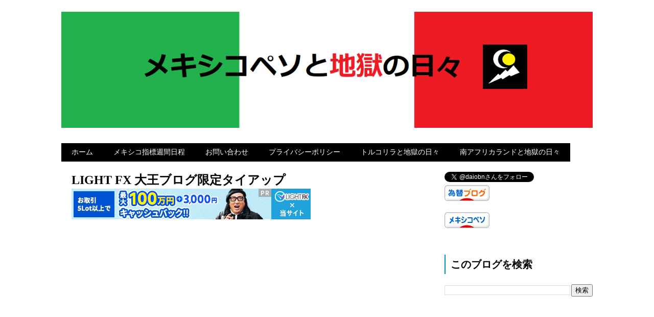

--- FILE ---
content_type: text/html; charset=UTF-8
request_url: https://www.mxnjpy.xyz/2018/11/blog-post_14.html
body_size: 16628
content:
<!DOCTYPE html>
<html class='v2' dir='ltr' xmlns='http://www.w3.org/1999/xhtml' xmlns:b='http://www.google.com/2005/gml/b' xmlns:data='http://www.google.com/2005/gml/data' xmlns:expr='http://www.google.com/2005/gml/expr'>
<head>
<link href='https://www.blogger.com/static/v1/widgets/335934321-css_bundle_v2.css' rel='stylesheet' type='text/css'/>
<script async='async' src='//pagead2.googlesyndication.com/pagead/js/adsbygoogle.js'></script>
<script>
  (adsbygoogle = window.adsbygoogle || []).push({
    google_ad_client: "ca-pub-4612273769194573",
    enable_page_level_ads: true
  });
</script><meta content='08BE133B6034A4AC21B72E9395D98D8E' name='msvalidate.01'/><!-- Global site tag (gtag.js) - Google Analytics -->
<script async='async' src='https://www.googletagmanager.com/gtag/js?id=UA-71589228-2'></script>
<script>
  window.dataLayer = window.dataLayer || [];
  function gtag(){dataLayer.push(arguments);}
  gtag('js', new Date());

  gtag('config', 'UA-71589228-2');
</script>
<script async='async' src='//pagead2.googlesyndication.com/pagead/js/adsbygoogle.js'></script>
<script>
  (adsbygoogle = window.adsbygoogle || []).push({
    google_ad_client: "ca-pub-4612273769194573",
    enable_page_level_ads: true
  });
</script>
<script src="//ajax.googleapis.com/ajax/libs/jquery/1.8.2/jquery.min.js" type="text/javascript"></script>
<link href='https://maxcdn.bootstrapcdn.com/font-awesome/4.4.0/css/font-awesome.min.css' rel='stylesheet'/>
<meta content='summary_large_image' name='twitter:card'/>
<meta content='https://www.mxnjpy.xyz/' name='twitter:domain'/>
<meta content='https://www.mxnjpy.xyz/2018/11/blog-post_14.html' name='twitter:url'/>
<meta content='メキシコ中銀！利上げ予想高まる・・' name='twitter:title'/>
<meta content='https://blogger.googleusercontent.com/img/b/R29vZ2xl/AVvXsEjgO0a3P4HRNs1s4jPskDujn_wHPthIaFMmoeBykEnZOijYfJPGrOiZUwXkas5J1MSOFSRdpUOqjQotfTzqdvxZmcjsYnBG2VTFuuL2WCtfBsO_rjB0lq5JLKMQg9pZaR4e5sBTYM2tj8fP/s320/Screenshot_111418_072706_AM.jpg' name='twitter:image:src'/>
<meta content='width=device-width, initial-scale=1.0' name='viewport'/>
<meta content='text/html; charset=UTF-8' http-equiv='Content-Type'/>
<meta content='blogger' name='generator'/>
<link href='https://www.mxnjpy.xyz/favicon.ico' rel='icon' type='image/x-icon'/>
<link href='https://www.mxnjpy.xyz/2018/11/blog-post_14.html' rel='canonical'/>
<link rel="alternate" type="application/atom+xml" title="メキシコペソと地獄の日々 - Atom" href="https://www.mxnjpy.xyz/feeds/posts/default" />
<link rel="alternate" type="application/rss+xml" title="メキシコペソと地獄の日々 - RSS" href="https://www.mxnjpy.xyz/feeds/posts/default?alt=rss" />
<link rel="service.post" type="application/atom+xml" title="メキシコペソと地獄の日々 - Atom" href="https://www.blogger.com/feeds/8064543260357242934/posts/default" />

<link rel="alternate" type="application/atom+xml" title="メキシコペソと地獄の日々 - Atom" href="https://www.mxnjpy.xyz/feeds/421971247046933465/comments/default" />
<!--Can't find substitution for tag [blog.ieCssRetrofitLinks]-->
<link href='https://blogger.googleusercontent.com/img/b/R29vZ2xl/AVvXsEjgO0a3P4HRNs1s4jPskDujn_wHPthIaFMmoeBykEnZOijYfJPGrOiZUwXkas5J1MSOFSRdpUOqjQotfTzqdvxZmcjsYnBG2VTFuuL2WCtfBsO_rjB0lq5JLKMQg9pZaR4e5sBTYM2tj8fP/s320/Screenshot_111418_072706_AM.jpg' rel='image_src'/>
<meta content='https://www.mxnjpy.xyz/2018/11/blog-post_14.html' property='og:url'/>
<meta content='メキシコ中銀！利上げ予想高まる・・' property='og:title'/>
<meta content='メキシコペソ最新ニュース、スワップポイント比較、チャート分析' property='og:description'/>
<meta content='https://blogger.googleusercontent.com/img/b/R29vZ2xl/AVvXsEjgO0a3P4HRNs1s4jPskDujn_wHPthIaFMmoeBykEnZOijYfJPGrOiZUwXkas5J1MSOFSRdpUOqjQotfTzqdvxZmcjsYnBG2VTFuuL2WCtfBsO_rjB0lq5JLKMQg9pZaR4e5sBTYM2tj8fP/w1200-h630-p-k-no-nu/Screenshot_111418_072706_AM.jpg' property='og:image'/>
<!--ブログタイトル-->
<!--記事ページのタイトル-->
<title>
メキシコ中銀&#65281;利上げ予想高まる&#12539;&#12539;|メキシコペソと地獄の日々
</title>
<!--CSS-->
<style id='page-skin-1' type='text/css'><!--
/*
-----------------------------------------------
Blogger Template Style
Name:Vaster2
Designer: Toumasu
URL:www.vaster2.com
----------------------------------------------- */
<Group description="ページ全体の背景" selector="body">
<Variable name="body.background.color" description="全体の背景" type="color" default="#ffffff"/>
</Group>
<Group description="ヘッダー" selector=".Header">
<Variable name="header.background.color" description="ヘッダー背景" type="color" default="#ffffff"/>
<Variable name="header.topborder.color" description="ヘッダー上線" type="color" default="#008ec2"/>
<Variable name="header.title.color" description="ヘッダー文字" type="color" default="#000000"/>
<Variable name="header.description.color" description="ヘッダー説明文" type="color" default="#000000"/>
</Group>
<Group description="ヘッダーナビ" selector=".PageList">
<Variable name="headernavi.background.color" description="ヘッダーナビ背景" type="color" default="#4b99b5"/>
<Variable name="headernavi.link.color" description="リンク背景" type="color" default="#4b99b5"/>
<Variable name="headernavi.link.hover" description="リンク背景&#65288;カーソル&#65289;" type="color" default="#4b99b5"/>
<Variable name="headernavi.font.color" description="リンク文字" type="color" default="#ffffff"/>
<Variable name="headernavi.font.hover" description="リンク文字&#65288;カーソル&#65289;" type="color" default="#ffffff"/>
</Group>
<Group description="TOP&#12289;カテゴリーの記事一覧" selector=".article-list">
<Variable name="articlelist.background.color" description="カーソル合わせた時の背景" type="color" default="#f9f9f9"/>
<Variable name="articlelist.posttag.color" description="ラベル名の背景" type="color" default="#008ec2"/>
<Variable name="articlelist.posttag.font" description="ラベル名の文字" type="color" default="#ffffff"/>
</Group>
<Group description="記事ページ" selector=".entry-content">
<Variable name="kizi.background" description="記事部分の背景" type="color" default="#ffffff"/>
<Variable name="entryh2.color" description="大見出し(h2)の文字色" type="color" default="#ffffff"/>
<Variable name="entryh2.background" description="大見出し(h2)の背景色" type="color" default="#008ec2"/>
<Variable name="entryh3.border" description="中見出し(h3)の左線" type="color" default="#008ec2"/>
<Variable name="entryh3.color" description="中見出し(h3)の文字色" type="color" default="#008ec2"/>
</Group>
<Group description="関連記事" selector="#related-posts">
<Variable name="related.color" description="文字の色(カーソル時)" type="color" default="#ffffff"/>
<Variable name="related.background" description="背景の色(カーソル時)" type="color" default="#008ec2"/>
</Group>
<Group description="ページナビ" selector="#blog-pager">
<Variable name="pager.color" description="文字の色" type="color" default="#666666"/>
<Variable name="pager.background" description="背景の色" type="color" default="#ffffff"/>
<Variable name="pager.border" description="周囲の線" type="color" default="#dedede"/>
<Variable name="pager.color.hover" description="文字の色(カーソル時)" type="color" default="#ffffff"/>
<Variable name="pager.background.hover" description="背景の色(カーソル時)" type="color" default="#008ec2"/>
</Group>
<Group description="サイドバーの見出し" selector=".sidebar h2, h3, h4 ">
<Variable name="sidebarh2.color" description="文字の色" type="color" default="#000000"/>
<Variable name="sidebarh2.border" description="左線の色" type="color" default="#008ec2"/>
</Group>
<Group description="ラベルのリンク" selector=".list-label-widget-content">
<Variable name="label.color" description="文字の色" type="color" default="#666666"/>
<Variable name="label.border" description="線の色" type="color" default="#e4e4e4"/>
<Variable name="label.background" description="背景の色" type="color" default="#ffffff"/>
<Variable name="label.color.hover" description="文字の色(カーソル時)" type="color" default="#ffffff"/>
<Variable name="label.background.hover" description="背景の色(カーソル時)" type="color" default="#008ec2"/>
</Group>
<Group description="人気記事のリンク" selector=".popular-post">
<Variable name="popular.color" description="記事タイトルの色" type="color" default="#666666"/>
<Variable name="popular.color.hover" description="記事タイトルの色(カーソル時)" type="color" default="#008ec2"/>
</Group>
<Group description="メニューを開くボタン(スマホ時のみ)" selector=".popular-post">
<Variable name="button.color" description="ボタンの文字色" type="color" default="#ffffff"/>
<Variable name="button.background" description="ボタンの背景色" type="color" default="#008ec2"/>
</Group>
body{
font-family:Helvetica,"游ゴシック","Yu Gothic",sans-serif;
margin:0;
font-size:16px;
line-height:1.6em;
}
img, video, object {
max-width: 100%;
height: auto;
border: none;
vertical-align: bottom;
display: block;
}
a{
text-decoration:none;
}
.body-wrapper{
background-color:#ffffff;  /*  全体の背景色  */
}
.section{
margin:initial;
}
.widget{
margin:initial;
}
/*  記事部分とサイドバー  */
.content-wrapper{
width: 1040px;  /*  記事部分&#12288;サイドバーの横幅  */
margin-right: auto;
margin-left: auto;
padding-top:20px;
}
iframe{
max-width:100%;
}
/*SNSボタンのカスタマイズ*/
.sns a{
display:block;
height:25px;
padding-top:8px;
color:#ffffff;
text-decoration:none;
}
.sns a:hover{
text-decoration:none;
color:#ffffff;
}
.sns ul{
height:auto;
}
.sns li{
font-size:16px;
float:left;
text-align:center;
width:16.15%;
margin: 4px 0.25%;
border-radius:5px;
list-style:none;
}
/* ツイッター */
.twitter {
background:#55acee;
box-shadow:0 4px #2383cc;
}
.twitter :hover {
background:#83c3f3;
}
/* Facebook */
.facebook {
background:#4668b3;
box-shadow:0 4px #283b66;
}
.facebook :hover {
background:#4c70ba;
}
/* グーグル */
.google1 {
background:#dd4b39;
box-shadow:0 4px #c23321;
}
.google1 :hover{
background:#e47365;
}
/* はてぶ */
.hatebu {
background:#2c6ebd;
box-shadow:0 4px #225694;
}
.hatebu :hover {
background:#4888d4;
}
/* feedly */
.feedly {
background:#00C300;
box-shadow:0 4px #009d00;
}
.feedly :hover{
background:#2bd92b;
}
/* Pocket */
.pocket {
background:#f13d53;
box-shadow:0 4px #e6152f;
}
.pocket :hover {
background:#f26f7f;
}
.clearfix:after {
content: "";
display: block;
clear: both;
}
.share-title{
padding: .5em .75em;
margin-bottom: 30px;
background: #008ec2;
color: #fff;
}
@media only screen and (max-width: 1024px) {
.sns a{
height:30px;
padding-top:15px;
}
.sns li{
font-size:17px!important;
width:33%;
margin-left:0.15%;
margin-right:0.15%;
}}
/*   リンク
----------------------------------------------- */
.post a{
text-decoration:none;
color:#3366cc;
}
.post a:hover {
text-decoration:underline;
color:#3366cc;
}
.post a:visited{
color:#3366cc;
}
/*   引用
--------------------------------------------- */
blockquote {
padding: 10px 30px;
margin: 10px 0 20px 0;
border: 1px solid #c8c8c8;
overflow-wrap: break-word;
}
/*   記事のフォント
----------------------------------------------- */
.main-outer h1{
font-size:28px;
line-height:1.6em;
margin-bottom:30px;
}
.entry-content h2{
padding: .5em .75em;
margin-bottom: 30px;
background:#00c233;
color:#000000;
}
.entry-content h3{
font-size:20px;
padding:15px 0 15px 10px;
border-left: 8px solid #00c233;
color:#008ec2;
}
.main-outer p{
font-size:16px;
line-height:1.6em;
padding-bottom:24px;
}
/*   ヘッダー
--------------------------------------- */
.Header{
width:100%;
background-color: #ffffff;
padding-bottom: 30px;
border-top:3px solid #ffffff;
}
#header-inner{
width:1040px;
margin:0 auto;
padding-top:20px;
}
.Header p{
margin:0;
}
.PageList{
width:100%;
background-color:#ffffff;
}
.grobal-navi{
width:1040px;
margin:0 auto;
}
/*   ブログタイトル
---------------------------------------- */
.header h1{
margin-top:0;
margin-bottom:0;
}
.header-title a{
font-size:40px !important;
font-weight:700;
text-decoration:none;
color:#000000;
}
.header-title a:hover{
text-decoration:none;
}
.header-title a:visited{
color:#000000;
}
/*   ブログ説明   */
.header-description p{
font-size:13px;
margin-top:5px;
color:#000000;
}
/*   ヘッダーナビゲーション
------------------------------------------- */
.header-nav{
padding:0 !important;
}
.header-nav li{
float:left;
list-style:none;
font-size:14px;
padding:0;
}
.header-nav a{
padding: 10px 20px;
font-size: 14px;
color:#ffffff;
background:#000000;
text-decoration: none;
display: block;
transition:.3s;
}
.header-nav a:hover{
background-color:#ff0000;
color:#ffffff;
text-decoration:none;
}
div#Navbar1 {
display: none;
}
/*   記事ページ
-------------------------------------------- */
.main-outer{
float:left;
width:710px;
background:#ffffff;
padding-left:20px;
box-sizing:border-box;
}
.date-outer {
border-right:1px solid #e4e4e4;
padding-right:40px;
}
#main{
margin:0;
}
.post-outer img{
max-width:100%;&#12288;&#12288;/* 記事内の画像をはみ出させない */
height:auto;
}
/*  記事ページのリストタグのデザイン  */
.post-outer ul {
list-style-type: disc;
padding:20px;
margin-bottom: 30px !important;
}
.post-outer ol {
list-style-type: decimal;
padding:20px;
margin-bottom: 30px !important;
}
/*&#12288;記事ページの公開日 カテゴリ名 */
p.kousin{
font-size: 14px;
display: inline-block;
color: #696969;
padding-bottom:3px !important;
}
p.kousin a {
color: #696969;
}
/*   トップページ&#12289;カテゴリ&#12289;アーカイブの記事一覧
--------------------------------------------------------- */
.article-list-link{
text-decoration:none !important;
}
.article-list-link:hover{
text-decoration:none !important;
}
.article-list{
padding-bottom:30px;
padding-top:10px;
border-bottom:1px dashed #666;
float:none;
transition:0.3s;
}
.article-list:hover{
background-color:#f9f9f9;
}
.article-list img{
float:left;
width:300px;
height:185px;
padding-right:20px;
}
/*  記事一覧のタイトル  */
.article-list-title{
overflow:hidden;
}
.article-list-title h2{
color:#666;
font-size:23px;
}
article-list-link{
color:#000;
}
.article-list-link:hover{
text-decoration:none;
}
/*   記事一覧の公開日&#12289;カテゴリ名  */
.post-timestamp {
font-size:14px !important;
margin-left: initial;
opacity:0.7;
color:#888;
padding-bottom:2px !important;
margin-right: 15px !important;
display:inline-block;
margin-top:0;
}
.post-tag{
font-size:14px !important;
background:#008ec2;
padding:1px 4px !important;
color:#ffffff;
margin-top:0;
display:inline-block;
}
/*   記事一覧の要約   */
.snippet{
font-size:14px;
padding:0 !important;
color:#888;
margin-top:15px !important;
margin-bottom: 5px;
line-height:1.4em !important;
word-break:break-all;
display: -webkit-box;
-webkit-box-orient: vertical;
-webkit-line-clamp: 4;
}
/*   パンくずリスト
--------------------------------------- */
.breadcrumb-wrapper {
margin: 30px 0 15px;
}
.breadcrumb {
padding:0 !important;
}
.breadcrumb a {
color: #666;
font-size:13px;
text-decoration:none;
}
.breadcrumb li {
display: inline;
list-style-type: none;
}
.breadcrumb  li:after {
content: " > ";
}
/*   関連記事
-------------------------------------- */
#related-posts{
width:auto;
}
#related-posts a{
color:#666;
transition:0.3s;
}
#related-posts a:hover{
color:#ffffff;
background:#008ec2;
}
#related-posts h2{
padding: .5em .75em;
margin-bottom: 30px;
background:#00c233;
color:#000000;
}
#related-posts .related_img {
margin:5px;
width: 140px;
height: 100px;
transition:all 300ms ease-in-out;
}
#related-title {
font-size:12px;
width:140px;
height: 70px;
font-weight:700;
margin-right: 5px;
margin-left: 5px;
box-sizing: border-box;
}
#related-posts .related_img:hover{
filter:alpha(opacity=70);
}
p.st-post-footer-buttons {
display: none;
}
/*    ページナビゲーション
------------------------------------------------ */
#blog-pager a{
font-size: 14px;
padding:16px 8px;
width:130px;
box-sizing:border-box;
color:#666666;
background-color:#ffffff;
border:1px solid #dedede;
margin:3px 6px;
display: inline-block;
transition:0.3s;
}
#blog-pager a:hover{
text-decoration:none;
color:#ffffff;
background:#008ec2;
}
#blog-pager .pages{border:none;}
/*   サイドバー
-------------------------------------- */
.sidebar {
width:330px;
max-width:100%;
float:left;
padding-left:40px;
box-sizing:border-box;
}
/*   サイドバー見出し   */
.sidebar h2,h3,h4{
padding:5px 0 5px 10px;
font-size:20px;
font-weight:700;
border-left: 2px solid #008ec2;
color:#000000;
margin-bottom: 20px;
margin-top: 30px;
}
/*   人気記事
--------------------------------------- */
.popular-post ul li a {
font-size: 15px;
color:#666666;
font-weight: 700;
}
.popular-post ul li a:hover{
color:#008ec2;
}
.popular-post ul li{
margin: 5px 0;
list-style-type:none;
}
.popular-post ul{
padding:0;
}
.item-thumbnail{
float:left;
margin: 0 10px 10px 0;
}
.item-thumbnail a:hover{
opacity:0.7;
}
.item-snippet p {
overflow: hidden;
display: -webkit-box;
-webkit-box-orient: vertical;
-webkit-line-clamp: 2;
font-size:13px;
line-height:1.4em;
margin: 0;
}
.item-content {
margin: 5px;
}
/*   月別アーカイブ
--------------------------------------- */
.archive-list ul{
padding:0 0 20px 10px;
list-style-type:none;
line-height:1.5em;
}
.archive-list ul a{
color:#2098a8;
}
.archive-list ul li{
padding-bottom:7px;
}
/*   ラベル
-------------------------------------------- */
.list-label-widget-content ul li a {
font-size: 13px;
color:#666666;
transition:0.4s;  /* 徐々に変化させる */
padding: 6px 10px;
border: 1px solid #e4e4e4;
border-radius: 2px;
background-color:#ffffff
}
.list-label-widget-content ul li a:hover{
color:#ffffff;
background-color:#008ec2;
text-decoration:none;
}
.list-label-widget-content ul{
list-style-type: none;
padding:0;
line-height:initial;
}
.list-label-widget-content ul li{
margin: 5px 2px;
display:inline-block;
}
/*   フッター
----------------------------------------------- */
.footer-outer{
color:#999;
width:100%;
clear:both;
font-size:14px;
padding-top:40px;
padding-bottom:30px;
}
.footer-outer a{
color:#999;
}
.footer-outer a:hover{
text-decoration:none;
}
/*  メニューを開くボタン  */
.button-toggle{
display:none;
}
@media screen and (max-width: 768px){
.button-toggle{
display:block !important;
width:90%;
box-sizing:border-box;
color:#ffffff;
padding:8px 10px;
margin:10px auto;
background:#008ec2;
;
}
}
/*   レスポンシブデザイン
--------------------------------------------------- */
@media screen and (max-width: 768px){
.content-wrapper{
width:auto;
margin:0 auto;
padding-top:5px;
}
.post-timestamp {
margin:0 !important;
font-size:12px !important;
line-height: initial !important;
opacity:1;
}
.post-tag{
font-size:12px !important;
padding:1px 4px !important;
line-height: initial !important;
}
#header-inner{
width:auto;
margin:0 auto;
padding-left:20px;
padding-right:10px;
}
nav{
max-width:auto !important;
height:auto;
margin:0 auto;
display:block;
}
.header-nav{
width:auto;
height:auto;
background:#000;
margin:0 auto;
background:#f9f9f9;
}
.header-nav li {
float:none;
}
.PageList{
background-color:transparent;
}
.header-nav a{
padding:20px 20px;
font-size:16px;
}
.main-outer{
width:100%;
padding:0 !important;
float:none;
margin-left:auto;
margin-right:auto;
}
.post-body{
padding:0 15px;
width:100%;
box-sizing: border-box;
}
.date-outer {
border-right:none !important;
padding-right:0 !important;
}
.grobal-navi{
width:auto;
}
.article-list {
padding:15px 5px 10px 10px !important;
}
.article-thumbnail img{
width:100px !important;
height:70px !important;
}
.article-thumbnail{
text-align:center;
}
.post-box{
text-align:center;
}
.article-list{
width:auto;
float:none;
}
.article-list-title h2{
font-size:16px;
line-height:1.4em;
}
.snippet{
display:none;
}
#related-posts{
width:98%;
margin-left:auto;
margin-right:auto;
}
#related-posts .related_img{
width:140px;
box-sizing:border-box;
height:100px;
}
img{
max-width:95%;
height:auto;
}
.sidebar{
width:90%;
float:none;
padding-left:initial;
margin-left:auto;
margin-right:auto;
}
.item-snippet{
display:none;
}
.archive-list ul li{
padding-bottom:10px;
}
.footer-outer{
width:auto;
margin:0;
bottom:0;
}
}
.box28 {
position: relative;
margin: 2em 0;
padding: 25px 10px 7px;
border: solid 2px #FFC107;
}
.box28 .box-title {
position: absolute;
display: inline-block;
top: -2px;
left: -2px;
padding: 0 9px;
height: 25px;
line-height: 25px;
vertical-align: middle;
font-size: 17px;
background: #FFC107;
color: #ffffff;
font-weight: bold;
}
.box28 p {
margin: 0;
padding: 0;
}
--></style>
<!--Related Posts with thumbnails Scripts and Styles Start-->
<!-- remove -->
<script src="//makingdifferent.github.io/blogger-widgets/related_posts_widget.js" type="text/javascript"></script>
<!-- remove -->
<script type='text/javascript'>
  //<![CDATA[
  if (typeof(jQuery) == 'undefined') {
    document.write("<scr" + "ipt type=\"text/javascript\" src=\"//ajax.googleapis.com/ajax/libs/jquery/2.1.4/jquery.min.js\"></scr" + "ipt>");
  }
  //]]>
</script>
<script type='text/javascript'>
//<![CDATA[
$(document).ready(function() {
console.log("call func");
$('a[name="more"]').after("<div id='toc' />");
var idcount = 1;
var h2cnt = 0;
var toc = '';
var currentlevel = 0;
$(".post-body h2,.post-body h3,.post-body h4", this).each(function() {
var chapid = "chapter-" + idcount;
$(this).before("<div class='chapter-no' id='" + chapid + "' />");
idcount++;
var level = 0;
var chapNo;
if (this.nodeName.toLowerCase() == "h2") {
level = 1;
h2cnt++;
h3cnt = "";
h4cnt = "";
chapNo = h2cnt + ".";
} else if (this.nodeName.toLowerCase() == "h3") {
level = 2;
h4cnt = "";
chapNo = h3cnt
} else if (this.nodeName.toLowerCase() == "h4") {
level = 3;
chapNo = h4cnt
}
if (currentlevel == level) {
toc += "</li><li>";
}
while (currentlevel < level) {
toc += '<ul class="chapter"><li>';
currentlevel++;
}
while (currentlevel > level) {
toc += "</li></ul><li>";
currentlevel--;
}
toc += '<a href="#' + chapid + '">' + chapNo + $(this).text() + "</a>";
$(this).html($(this).html());
});
while (currentlevel > 0) {
toc += "</li></ul>";
currentlevel--;
}
if ($(".post-body h2")[0]) {
$("#toc").html(toc);
} else {
$('#toc').attr('class', 'no-toc');
}
});
//]]>
</script>
<style><!--
  /*  目次のデザイン  */
  #toc:before{
    content:"目次";/*目次のタイトル*/
    padding-left:1em;
    font-weight:800;
  }
  #toc{
    background-color:#f6f6f6; /*目次の背景色*/
    padding:1em;
    display:block;
    margin:1em 0;
    border:1px solid #ebe5e5;/*目次の枠線*/
  }
  #toc li{list-style:none;margin-top:0.5em; margin-bottom:0.5em;}
  #toc:before{display:block;text-align:center;}
  .chapter-no{position: relative;top:-4.5em;
}
--></style>
<link href='https://www.blogger.com/dyn-css/authorization.css?targetBlogID=8064543260357242934&amp;zx=6ac9bcfc-b1aa-46fe-a022-6abb6ad3044a' media='none' onload='if(media!=&#39;all&#39;)media=&#39;all&#39;' rel='stylesheet'/><noscript><link href='https://www.blogger.com/dyn-css/authorization.css?targetBlogID=8064543260357242934&amp;zx=6ac9bcfc-b1aa-46fe-a022-6abb6ad3044a' rel='stylesheet'/></noscript>
<meta name='google-adsense-platform-account' content='ca-host-pub-1556223355139109'/>
<meta name='google-adsense-platform-domain' content='blogspot.com'/>

<!-- data-ad-client=ca-pub-4612273769194573 -->

</head>
<!--ここからHTML-->
<body>
<!--レスポンシブメニューのためのjavascriptコード-->
<script type='text/javascript'>
 /*<![CDATA[*/
$(function(){
if ($(window).width()<900) {
    $('nav').css('display','none');
    $('.button-toggle').on('click', function() {
        $('nav').slideToggle();
    });
	}
});
 /*]]>*/
</script>
<div class='body-wrapper'>
<!--ここからヘッダー-->
<header>
<div class='header-outer'>
<div class='header section' id='header'><div class='widget Header' data-version='1' id='Header1'>
<div id='header-inner'>
<a href='https://www.mxnjpy.xyz/' style='display: block'>
<img alt='メキシコペソと地獄の日々' height='262px; ' id='Header1_headerimg' src='https://blogger.googleusercontent.com/img/b/R29vZ2xl/AVvXsEi0u3XS4EYvzb87-M5fmN_BfpCDTeDjhJ9nDSpnGyUuCUC5ndQzLzVtqkDdGUmLfHiMOIn8P8WrPIhChh_p8_4uUzzsoNS8KqMdQT7Xj3j2Hz5lWHz3XjUF-WuwecxJBzd5QHH7Ey2QHc0e/s1600/%25E3%2583%25A1%25E3%2582%25AD%25E3%2582%25B7%25E3%2582%25B3%25E3%2583%259A%25E3%2582%25BD%25E3%2581%25A8%25E5%259C%25B0%25E7%258D%2584%25E3%2581%25AE%25E6%2597%25A5%25E3%2580%2585%25E3%2580%2580.png' style='display: block' width='1200px; '/>
</a>
</div>
</div><div class='widget PageList' data-version='1' id='PageList1'>
<div class='button-toggle'><i class='fa fa-bars'></i>メニューを開く</div>
<nav class='grobal-navi'>
<ul class='header-nav'>
<li>
<a href='https://www.mxnjpy.xyz/?max-results=5'>
ホーム
</a>
</li>
<li>
<a href='http://www.mxnjpy.xyz/search/label/%E3%83%A1%E3%82%AD%E3%82%B7%E3%82%B3%E9%80%B1%E9%96%93%E6%97%A5%E7%A8%8B?max-results=10?max-results=5'>
メキシコ指標週間日程
</a>
</li>
<li>
<a href='https://www.mxnjpy.xyz/p/blog-page_3.html?max-results=5'>
お問い合わせ
</a>
</li>
<li>
<a href='https://www.mxnjpy.xyz/p/httpwww.html?max-results=5'>
プライバシーポリシー
</a>
</li>
<li>
<a href='https://www.tryjpn.com/?max-results=5'>
トルコリラと地獄の日々
</a>
</li>
<li>
<a href='https://www.zarjp.com/?max-results=5'>
南アフリカランドと地獄の日々
</a>
</li>
</ul>
</nav>
<div class='clear'></div>
</div></div>
</div>
</header>
<div style='clear:both;'></div>
<!--ヘッダーここまで-->
<!--メイン-->
<div class='content-wrapper'>
<!--コンテンツ部分-->
<div class='main-outer'>
<div class='main section' id='main'><div class='widget HTML' data-version='1' id='HTML7'>
<h2 class='title'>LIGHT FX 大王ブログ限定タイアップ</h2>
<div class='widget-content'>
<a href="https://www.tcs-asp.net/alink?AC=C86600&LC=LFX1&SQ=2&isq=301"><img src="https://img.tcs-asp.net/imagesender?ac=C86600&amp;lc=LFX1&amp;isq=301&amp;psq=2" border="0" alt="LIGHT FX" /></a><br/>
</div>
<div class='clear'></div>
</div><div class='widget HTML' data-version='1' id='HTML1'>
<div class='widget-content'>
<script async="async" src="//pagead2.googlesyndication.com/pagead/js/adsbygoogle.js"></script>
<!-- mxn-2 -->
<ins class="adsbygoogle"
     style="display:block"
     data-ad-client="ca-pub-4612273769194573"
     data-ad-slot="7773289330"
     data-ad-format="auto"
     data-full-width-responsive="true"></ins>
<script>
(adsbygoogle = window.adsbygoogle || []).push({});
</script>
</div>
<div class='clear'></div>
</div><div class='widget BlogArchive' data-version='1' id='BlogArchive1'>
<h2>ブログ アーカイブ</h2>
<div class='widget-content'>
<div id='ArchiveList'>
<div id='BlogArchive1_ArchiveList'>
<ul class='hierarchy'>
<li class='archivedate collapsed'>
<a class='toggle' href='javascript:void(0)'>
<span class='zippy'>

        &#9658;&#160;
      
</span>
</a>
<a class='post-count-link' href='https://www.mxnjpy.xyz/2017/'>
2017
</a>
<span class='post-count' dir='ltr'>(3)</span>
<ul class='hierarchy'>
<li class='archivedate collapsed'>
<a class='toggle' href='javascript:void(0)'>
<span class='zippy'>

        &#9658;&#160;
      
</span>
</a>
<a class='post-count-link' href='https://www.mxnjpy.xyz/2017/12/'>
12月
</a>
<span class='post-count' dir='ltr'>(3)</span>
</li>
</ul>
</li>
</ul>
<ul class='hierarchy'>
<li class='archivedate expanded'>
<a class='toggle' href='javascript:void(0)'>
<span class='zippy toggle-open'>

        &#9660;&#160;
      
</span>
</a>
<a class='post-count-link' href='https://www.mxnjpy.xyz/2018/'>
2018
</a>
<span class='post-count' dir='ltr'>(96)</span>
<ul class='hierarchy'>
<li class='archivedate collapsed'>
<a class='toggle' href='javascript:void(0)'>
<span class='zippy'>

        &#9658;&#160;
      
</span>
</a>
<a class='post-count-link' href='https://www.mxnjpy.xyz/2018/01/'>
1月
</a>
<span class='post-count' dir='ltr'>(3)</span>
</li>
</ul>
<ul class='hierarchy'>
<li class='archivedate collapsed'>
<a class='toggle' href='javascript:void(0)'>
<span class='zippy'>

        &#9658;&#160;
      
</span>
</a>
<a class='post-count-link' href='https://www.mxnjpy.xyz/2018/02/'>
2月
</a>
<span class='post-count' dir='ltr'>(3)</span>
</li>
</ul>
<ul class='hierarchy'>
<li class='archivedate collapsed'>
<a class='toggle' href='javascript:void(0)'>
<span class='zippy'>

        &#9658;&#160;
      
</span>
</a>
<a class='post-count-link' href='https://www.mxnjpy.xyz/2018/03/'>
3月
</a>
<span class='post-count' dir='ltr'>(4)</span>
</li>
</ul>
<ul class='hierarchy'>
<li class='archivedate collapsed'>
<a class='toggle' href='javascript:void(0)'>
<span class='zippy'>

        &#9658;&#160;
      
</span>
</a>
<a class='post-count-link' href='https://www.mxnjpy.xyz/2018/04/'>
4月
</a>
<span class='post-count' dir='ltr'>(9)</span>
</li>
</ul>
<ul class='hierarchy'>
<li class='archivedate collapsed'>
<a class='toggle' href='javascript:void(0)'>
<span class='zippy'>

        &#9658;&#160;
      
</span>
</a>
<a class='post-count-link' href='https://www.mxnjpy.xyz/2018/05/'>
5月
</a>
<span class='post-count' dir='ltr'>(9)</span>
</li>
</ul>
<ul class='hierarchy'>
<li class='archivedate collapsed'>
<a class='toggle' href='javascript:void(0)'>
<span class='zippy'>

        &#9658;&#160;
      
</span>
</a>
<a class='post-count-link' href='https://www.mxnjpy.xyz/2018/06/'>
6月
</a>
<span class='post-count' dir='ltr'>(7)</span>
</li>
</ul>
<ul class='hierarchy'>
<li class='archivedate collapsed'>
<a class='toggle' href='javascript:void(0)'>
<span class='zippy'>

        &#9658;&#160;
      
</span>
</a>
<a class='post-count-link' href='https://www.mxnjpy.xyz/2018/07/'>
7月
</a>
<span class='post-count' dir='ltr'>(8)</span>
</li>
</ul>
<ul class='hierarchy'>
<li class='archivedate collapsed'>
<a class='toggle' href='javascript:void(0)'>
<span class='zippy'>

        &#9658;&#160;
      
</span>
</a>
<a class='post-count-link' href='https://www.mxnjpy.xyz/2018/08/'>
8月
</a>
<span class='post-count' dir='ltr'>(4)</span>
</li>
</ul>
<ul class='hierarchy'>
<li class='archivedate collapsed'>
<a class='toggle' href='javascript:void(0)'>
<span class='zippy'>

        &#9658;&#160;
      
</span>
</a>
<a class='post-count-link' href='https://www.mxnjpy.xyz/2018/09/'>
9月
</a>
<span class='post-count' dir='ltr'>(7)</span>
</li>
</ul>
<ul class='hierarchy'>
<li class='archivedate collapsed'>
<a class='toggle' href='javascript:void(0)'>
<span class='zippy'>

        &#9658;&#160;
      
</span>
</a>
<a class='post-count-link' href='https://www.mxnjpy.xyz/2018/10/'>
10月
</a>
<span class='post-count' dir='ltr'>(10)</span>
</li>
</ul>
<ul class='hierarchy'>
<li class='archivedate expanded'>
<a class='toggle' href='javascript:void(0)'>
<span class='zippy toggle-open'>

        &#9660;&#160;
      
</span>
</a>
<a class='post-count-link' href='https://www.mxnjpy.xyz/2018/11/'>
11月
</a>
<span class='post-count' dir='ltr'>(16)</span>
<ul class='posts'>
<li><a href='https://www.mxnjpy.xyz/2018/11/blog-post.html'>メキシコペソ下落&#65281;フィッチ格付け見通し引き下げ</a></li>
<li><a href='https://www.mxnjpy.xyz/2018/11/57.html'>メキシコペソ5.7円台に回復&#65281;気になる下院選&#12539;&#12539;</a></li>
<li><a href='https://www.mxnjpy.xyz/2018/11/blog-post_7.html'>米中間選挙&#65281;下院民主党勝利でメキシコの壁建設の実現後退&#12539;&#12539;</a></li>
<li><a href='https://www.mxnjpy.xyz/2018/11/blog-post_9.html'>メキシコペソ下落&#65281;オブラドール次期大統領所属政党が銀行手数料廃止&#12539;&#12539;</a></li>
<li><a href='https://www.mxnjpy.xyz/2018/11/blog-post_13.html'>メキシコ中銀&#65281;ペソの下落に警戒&#65288;利上げの可能性&#65289;</a></li>
<li><a href='https://www.mxnjpy.xyz/2018/11/blog-post_14.html'>メキシコ中銀&#65281;利上げ予想高まる&#12539;&#12539;</a></li>
<li><a href='https://www.mxnjpy.xyz/2018/11/blog-post_16.html'>速報メキシコ中銀政策金利&#65281;予想どおりの結果に&#12539;&#12539;</a></li>
<li><a href='https://www.mxnjpy.xyz/2018/11/201810.html'>メキシコペソくりっく３６５売買動向結果&#65288;2018年10月度&#65289;</a></li>
<li><a href='https://www.mxnjpy.xyz/2018/11/blog-post_20.html'>アメリカ国境封鎖&#65281;メキシコからの移民を阻止</a></li>
<li><a href='https://www.mxnjpy.xyz/2018/11/blog-post_23.html'>メキシコ&#65281;インフレ結果で利上げ観測が高まる&#12539;&#12539;</a></li>
<li><a href='https://www.mxnjpy.xyz/2018/11/gdp.html'>メキシコGDP&#12289;経常収支ともに予想より悪い内容&#65288;移民で国境の町が悲鳴&#65289;</a></li>
<li><a href='https://www.mxnjpy.xyz/2018/11/blog-post_26.html'>オブラドール政権&#65281;今度はメキシコ鉱山会社とやり合う&#12539;&#12539;</a></li>
<li><a href='https://www.mxnjpy.xyz/2018/11/blog-post_27.html'>メキシコペソ急落&#65281;トランプ大統領が国境封鎖ツイート</a></li>
<li><a href='https://www.mxnjpy.xyz/2018/11/blog-post_28.html'>メキシコペソ下げ止まり&#65281;次期財務大臣ウルツァ氏登場&#12539;&#12539;</a></li>
<li><a href='https://www.mxnjpy.xyz/2018/11/fta.html'>メキシコペソ急伸&#65281;パウエル議長の発言でドル売り&#65288;メキシコ&#12289;中国とFTA検討&#65289;</a></li>
<li><a href='https://www.mxnjpy.xyz/2018/11/blog-post_30.html'>メキシコ中銀利上げ示唆&#65281;懸念されるオブラドール政策に対応するために&#12539;&#12539;</a></li>
</ul>
</li>
</ul>
<ul class='hierarchy'>
<li class='archivedate collapsed'>
<a class='toggle' href='javascript:void(0)'>
<span class='zippy'>

        &#9658;&#160;
      
</span>
</a>
<a class='post-count-link' href='https://www.mxnjpy.xyz/2018/12/'>
12月
</a>
<span class='post-count' dir='ltr'>(16)</span>
</li>
</ul>
</li>
</ul>
<ul class='hierarchy'>
<li class='archivedate collapsed'>
<a class='toggle' href='javascript:void(0)'>
<span class='zippy'>

        &#9658;&#160;
      
</span>
</a>
<a class='post-count-link' href='https://www.mxnjpy.xyz/2019/'>
2019
</a>
<span class='post-count' dir='ltr'>(100)</span>
<ul class='hierarchy'>
<li class='archivedate collapsed'>
<a class='toggle' href='javascript:void(0)'>
<span class='zippy'>

        &#9658;&#160;
      
</span>
</a>
<a class='post-count-link' href='https://www.mxnjpy.xyz/2019/01/'>
1月
</a>
<span class='post-count' dir='ltr'>(11)</span>
</li>
</ul>
<ul class='hierarchy'>
<li class='archivedate collapsed'>
<a class='toggle' href='javascript:void(0)'>
<span class='zippy'>

        &#9658;&#160;
      
</span>
</a>
<a class='post-count-link' href='https://www.mxnjpy.xyz/2019/02/'>
2月
</a>
<span class='post-count' dir='ltr'>(12)</span>
</li>
</ul>
<ul class='hierarchy'>
<li class='archivedate collapsed'>
<a class='toggle' href='javascript:void(0)'>
<span class='zippy'>

        &#9658;&#160;
      
</span>
</a>
<a class='post-count-link' href='https://www.mxnjpy.xyz/2019/03/'>
3月
</a>
<span class='post-count' dir='ltr'>(10)</span>
</li>
</ul>
<ul class='hierarchy'>
<li class='archivedate collapsed'>
<a class='toggle' href='javascript:void(0)'>
<span class='zippy'>

        &#9658;&#160;
      
</span>
</a>
<a class='post-count-link' href='https://www.mxnjpy.xyz/2019/04/'>
4月
</a>
<span class='post-count' dir='ltr'>(6)</span>
</li>
</ul>
<ul class='hierarchy'>
<li class='archivedate collapsed'>
<a class='toggle' href='javascript:void(0)'>
<span class='zippy'>

        &#9658;&#160;
      
</span>
</a>
<a class='post-count-link' href='https://www.mxnjpy.xyz/2019/05/'>
5月
</a>
<span class='post-count' dir='ltr'>(11)</span>
</li>
</ul>
<ul class='hierarchy'>
<li class='archivedate collapsed'>
<a class='toggle' href='javascript:void(0)'>
<span class='zippy'>

        &#9658;&#160;
      
</span>
</a>
<a class='post-count-link' href='https://www.mxnjpy.xyz/2019/06/'>
6月
</a>
<span class='post-count' dir='ltr'>(15)</span>
</li>
</ul>
<ul class='hierarchy'>
<li class='archivedate collapsed'>
<a class='toggle' href='javascript:void(0)'>
<span class='zippy'>

        &#9658;&#160;
      
</span>
</a>
<a class='post-count-link' href='https://www.mxnjpy.xyz/2019/07/'>
7月
</a>
<span class='post-count' dir='ltr'>(2)</span>
</li>
</ul>
<ul class='hierarchy'>
<li class='archivedate collapsed'>
<a class='toggle' href='javascript:void(0)'>
<span class='zippy'>

        &#9658;&#160;
      
</span>
</a>
<a class='post-count-link' href='https://www.mxnjpy.xyz/2019/08/'>
8月
</a>
<span class='post-count' dir='ltr'>(12)</span>
</li>
</ul>
<ul class='hierarchy'>
<li class='archivedate collapsed'>
<a class='toggle' href='javascript:void(0)'>
<span class='zippy'>

        &#9658;&#160;
      
</span>
</a>
<a class='post-count-link' href='https://www.mxnjpy.xyz/2019/09/'>
9月
</a>
<span class='post-count' dir='ltr'>(6)</span>
</li>
</ul>
<ul class='hierarchy'>
<li class='archivedate collapsed'>
<a class='toggle' href='javascript:void(0)'>
<span class='zippy'>

        &#9658;&#160;
      
</span>
</a>
<a class='post-count-link' href='https://www.mxnjpy.xyz/2019/10/'>
10月
</a>
<span class='post-count' dir='ltr'>(3)</span>
</li>
</ul>
<ul class='hierarchy'>
<li class='archivedate collapsed'>
<a class='toggle' href='javascript:void(0)'>
<span class='zippy'>

        &#9658;&#160;
      
</span>
</a>
<a class='post-count-link' href='https://www.mxnjpy.xyz/2019/11/'>
11月
</a>
<span class='post-count' dir='ltr'>(5)</span>
</li>
</ul>
<ul class='hierarchy'>
<li class='archivedate collapsed'>
<a class='toggle' href='javascript:void(0)'>
<span class='zippy'>

        &#9658;&#160;
      
</span>
</a>
<a class='post-count-link' href='https://www.mxnjpy.xyz/2019/12/'>
12月
</a>
<span class='post-count' dir='ltr'>(7)</span>
</li>
</ul>
</li>
</ul>
<ul class='hierarchy'>
<li class='archivedate collapsed'>
<a class='toggle' href='javascript:void(0)'>
<span class='zippy'>

        &#9658;&#160;
      
</span>
</a>
<a class='post-count-link' href='https://www.mxnjpy.xyz/2020/'>
2020
</a>
<span class='post-count' dir='ltr'>(139)</span>
<ul class='hierarchy'>
<li class='archivedate collapsed'>
<a class='toggle' href='javascript:void(0)'>
<span class='zippy'>

        &#9658;&#160;
      
</span>
</a>
<a class='post-count-link' href='https://www.mxnjpy.xyz/2020/01/'>
1月
</a>
<span class='post-count' dir='ltr'>(7)</span>
</li>
</ul>
<ul class='hierarchy'>
<li class='archivedate collapsed'>
<a class='toggle' href='javascript:void(0)'>
<span class='zippy'>

        &#9658;&#160;
      
</span>
</a>
<a class='post-count-link' href='https://www.mxnjpy.xyz/2020/02/'>
2月
</a>
<span class='post-count' dir='ltr'>(10)</span>
</li>
</ul>
<ul class='hierarchy'>
<li class='archivedate collapsed'>
<a class='toggle' href='javascript:void(0)'>
<span class='zippy'>

        &#9658;&#160;
      
</span>
</a>
<a class='post-count-link' href='https://www.mxnjpy.xyz/2020/03/'>
3月
</a>
<span class='post-count' dir='ltr'>(14)</span>
</li>
</ul>
<ul class='hierarchy'>
<li class='archivedate collapsed'>
<a class='toggle' href='javascript:void(0)'>
<span class='zippy'>

        &#9658;&#160;
      
</span>
</a>
<a class='post-count-link' href='https://www.mxnjpy.xyz/2020/04/'>
4月
</a>
<span class='post-count' dir='ltr'>(14)</span>
</li>
</ul>
<ul class='hierarchy'>
<li class='archivedate collapsed'>
<a class='toggle' href='javascript:void(0)'>
<span class='zippy'>

        &#9658;&#160;
      
</span>
</a>
<a class='post-count-link' href='https://www.mxnjpy.xyz/2020/05/'>
5月
</a>
<span class='post-count' dir='ltr'>(11)</span>
</li>
</ul>
<ul class='hierarchy'>
<li class='archivedate collapsed'>
<a class='toggle' href='javascript:void(0)'>
<span class='zippy'>

        &#9658;&#160;
      
</span>
</a>
<a class='post-count-link' href='https://www.mxnjpy.xyz/2020/06/'>
6月
</a>
<span class='post-count' dir='ltr'>(15)</span>
</li>
</ul>
<ul class='hierarchy'>
<li class='archivedate collapsed'>
<a class='toggle' href='javascript:void(0)'>
<span class='zippy'>

        &#9658;&#160;
      
</span>
</a>
<a class='post-count-link' href='https://www.mxnjpy.xyz/2020/07/'>
7月
</a>
<span class='post-count' dir='ltr'>(11)</span>
</li>
</ul>
<ul class='hierarchy'>
<li class='archivedate collapsed'>
<a class='toggle' href='javascript:void(0)'>
<span class='zippy'>

        &#9658;&#160;
      
</span>
</a>
<a class='post-count-link' href='https://www.mxnjpy.xyz/2020/08/'>
8月
</a>
<span class='post-count' dir='ltr'>(11)</span>
</li>
</ul>
<ul class='hierarchy'>
<li class='archivedate collapsed'>
<a class='toggle' href='javascript:void(0)'>
<span class='zippy'>

        &#9658;&#160;
      
</span>
</a>
<a class='post-count-link' href='https://www.mxnjpy.xyz/2020/09/'>
9月
</a>
<span class='post-count' dir='ltr'>(12)</span>
</li>
</ul>
<ul class='hierarchy'>
<li class='archivedate collapsed'>
<a class='toggle' href='javascript:void(0)'>
<span class='zippy'>

        &#9658;&#160;
      
</span>
</a>
<a class='post-count-link' href='https://www.mxnjpy.xyz/2020/10/'>
10月
</a>
<span class='post-count' dir='ltr'>(11)</span>
</li>
</ul>
<ul class='hierarchy'>
<li class='archivedate collapsed'>
<a class='toggle' href='javascript:void(0)'>
<span class='zippy'>

        &#9658;&#160;
      
</span>
</a>
<a class='post-count-link' href='https://www.mxnjpy.xyz/2020/11/'>
11月
</a>
<span class='post-count' dir='ltr'>(9)</span>
</li>
</ul>
<ul class='hierarchy'>
<li class='archivedate collapsed'>
<a class='toggle' href='javascript:void(0)'>
<span class='zippy'>

        &#9658;&#160;
      
</span>
</a>
<a class='post-count-link' href='https://www.mxnjpy.xyz/2020/12/'>
12月
</a>
<span class='post-count' dir='ltr'>(14)</span>
</li>
</ul>
</li>
</ul>
<ul class='hierarchy'>
<li class='archivedate collapsed'>
<a class='toggle' href='javascript:void(0)'>
<span class='zippy'>

        &#9658;&#160;
      
</span>
</a>
<a class='post-count-link' href='https://www.mxnjpy.xyz/2021/'>
2021
</a>
<span class='post-count' dir='ltr'>(152)</span>
<ul class='hierarchy'>
<li class='archivedate collapsed'>
<a class='toggle' href='javascript:void(0)'>
<span class='zippy'>

        &#9658;&#160;
      
</span>
</a>
<a class='post-count-link' href='https://www.mxnjpy.xyz/2021/01/'>
1月
</a>
<span class='post-count' dir='ltr'>(13)</span>
</li>
</ul>
<ul class='hierarchy'>
<li class='archivedate collapsed'>
<a class='toggle' href='javascript:void(0)'>
<span class='zippy'>

        &#9658;&#160;
      
</span>
</a>
<a class='post-count-link' href='https://www.mxnjpy.xyz/2021/02/'>
2月
</a>
<span class='post-count' dir='ltr'>(13)</span>
</li>
</ul>
<ul class='hierarchy'>
<li class='archivedate collapsed'>
<a class='toggle' href='javascript:void(0)'>
<span class='zippy'>

        &#9658;&#160;
      
</span>
</a>
<a class='post-count-link' href='https://www.mxnjpy.xyz/2021/03/'>
3月
</a>
<span class='post-count' dir='ltr'>(14)</span>
</li>
</ul>
<ul class='hierarchy'>
<li class='archivedate collapsed'>
<a class='toggle' href='javascript:void(0)'>
<span class='zippy'>

        &#9658;&#160;
      
</span>
</a>
<a class='post-count-link' href='https://www.mxnjpy.xyz/2021/04/'>
4月
</a>
<span class='post-count' dir='ltr'>(10)</span>
</li>
</ul>
<ul class='hierarchy'>
<li class='archivedate collapsed'>
<a class='toggle' href='javascript:void(0)'>
<span class='zippy'>

        &#9658;&#160;
      
</span>
</a>
<a class='post-count-link' href='https://www.mxnjpy.xyz/2021/05/'>
5月
</a>
<span class='post-count' dir='ltr'>(8)</span>
</li>
</ul>
<ul class='hierarchy'>
<li class='archivedate collapsed'>
<a class='toggle' href='javascript:void(0)'>
<span class='zippy'>

        &#9658;&#160;
      
</span>
</a>
<a class='post-count-link' href='https://www.mxnjpy.xyz/2021/06/'>
6月
</a>
<span class='post-count' dir='ltr'>(19)</span>
</li>
</ul>
<ul class='hierarchy'>
<li class='archivedate collapsed'>
<a class='toggle' href='javascript:void(0)'>
<span class='zippy'>

        &#9658;&#160;
      
</span>
</a>
<a class='post-count-link' href='https://www.mxnjpy.xyz/2021/07/'>
7月
</a>
<span class='post-count' dir='ltr'>(18)</span>
</li>
</ul>
<ul class='hierarchy'>
<li class='archivedate collapsed'>
<a class='toggle' href='javascript:void(0)'>
<span class='zippy'>

        &#9658;&#160;
      
</span>
</a>
<a class='post-count-link' href='https://www.mxnjpy.xyz/2021/08/'>
8月
</a>
<span class='post-count' dir='ltr'>(17)</span>
</li>
</ul>
<ul class='hierarchy'>
<li class='archivedate collapsed'>
<a class='toggle' href='javascript:void(0)'>
<span class='zippy'>

        &#9658;&#160;
      
</span>
</a>
<a class='post-count-link' href='https://www.mxnjpy.xyz/2021/09/'>
9月
</a>
<span class='post-count' dir='ltr'>(8)</span>
</li>
</ul>
<ul class='hierarchy'>
<li class='archivedate collapsed'>
<a class='toggle' href='javascript:void(0)'>
<span class='zippy'>

        &#9658;&#160;
      
</span>
</a>
<a class='post-count-link' href='https://www.mxnjpy.xyz/2021/10/'>
10月
</a>
<span class='post-count' dir='ltr'>(15)</span>
</li>
</ul>
<ul class='hierarchy'>
<li class='archivedate collapsed'>
<a class='toggle' href='javascript:void(0)'>
<span class='zippy'>

        &#9658;&#160;
      
</span>
</a>
<a class='post-count-link' href='https://www.mxnjpy.xyz/2021/11/'>
11月
</a>
<span class='post-count' dir='ltr'>(10)</span>
</li>
</ul>
<ul class='hierarchy'>
<li class='archivedate collapsed'>
<a class='toggle' href='javascript:void(0)'>
<span class='zippy'>

        &#9658;&#160;
      
</span>
</a>
<a class='post-count-link' href='https://www.mxnjpy.xyz/2021/12/'>
12月
</a>
<span class='post-count' dir='ltr'>(7)</span>
</li>
</ul>
</li>
</ul>
<ul class='hierarchy'>
<li class='archivedate collapsed'>
<a class='toggle' href='javascript:void(0)'>
<span class='zippy'>

        &#9658;&#160;
      
</span>
</a>
<a class='post-count-link' href='https://www.mxnjpy.xyz/2022/'>
2022
</a>
<span class='post-count' dir='ltr'>(88)</span>
<ul class='hierarchy'>
<li class='archivedate collapsed'>
<a class='toggle' href='javascript:void(0)'>
<span class='zippy'>

        &#9658;&#160;
      
</span>
</a>
<a class='post-count-link' href='https://www.mxnjpy.xyz/2022/01/'>
1月
</a>
<span class='post-count' dir='ltr'>(5)</span>
</li>
</ul>
<ul class='hierarchy'>
<li class='archivedate collapsed'>
<a class='toggle' href='javascript:void(0)'>
<span class='zippy'>

        &#9658;&#160;
      
</span>
</a>
<a class='post-count-link' href='https://www.mxnjpy.xyz/2022/02/'>
2月
</a>
<span class='post-count' dir='ltr'>(12)</span>
</li>
</ul>
<ul class='hierarchy'>
<li class='archivedate collapsed'>
<a class='toggle' href='javascript:void(0)'>
<span class='zippy'>

        &#9658;&#160;
      
</span>
</a>
<a class='post-count-link' href='https://www.mxnjpy.xyz/2022/03/'>
3月
</a>
<span class='post-count' dir='ltr'>(10)</span>
</li>
</ul>
<ul class='hierarchy'>
<li class='archivedate collapsed'>
<a class='toggle' href='javascript:void(0)'>
<span class='zippy'>

        &#9658;&#160;
      
</span>
</a>
<a class='post-count-link' href='https://www.mxnjpy.xyz/2022/04/'>
4月
</a>
<span class='post-count' dir='ltr'>(7)</span>
</li>
</ul>
<ul class='hierarchy'>
<li class='archivedate collapsed'>
<a class='toggle' href='javascript:void(0)'>
<span class='zippy'>

        &#9658;&#160;
      
</span>
</a>
<a class='post-count-link' href='https://www.mxnjpy.xyz/2022/05/'>
5月
</a>
<span class='post-count' dir='ltr'>(9)</span>
</li>
</ul>
<ul class='hierarchy'>
<li class='archivedate collapsed'>
<a class='toggle' href='javascript:void(0)'>
<span class='zippy'>

        &#9658;&#160;
      
</span>
</a>
<a class='post-count-link' href='https://www.mxnjpy.xyz/2022/06/'>
6月
</a>
<span class='post-count' dir='ltr'>(5)</span>
</li>
</ul>
<ul class='hierarchy'>
<li class='archivedate collapsed'>
<a class='toggle' href='javascript:void(0)'>
<span class='zippy'>

        &#9658;&#160;
      
</span>
</a>
<a class='post-count-link' href='https://www.mxnjpy.xyz/2022/07/'>
7月
</a>
<span class='post-count' dir='ltr'>(5)</span>
</li>
</ul>
<ul class='hierarchy'>
<li class='archivedate collapsed'>
<a class='toggle' href='javascript:void(0)'>
<span class='zippy'>

        &#9658;&#160;
      
</span>
</a>
<a class='post-count-link' href='https://www.mxnjpy.xyz/2022/08/'>
8月
</a>
<span class='post-count' dir='ltr'>(14)</span>
</li>
</ul>
<ul class='hierarchy'>
<li class='archivedate collapsed'>
<a class='toggle' href='javascript:void(0)'>
<span class='zippy'>

        &#9658;&#160;
      
</span>
</a>
<a class='post-count-link' href='https://www.mxnjpy.xyz/2022/09/'>
9月
</a>
<span class='post-count' dir='ltr'>(5)</span>
</li>
</ul>
<ul class='hierarchy'>
<li class='archivedate collapsed'>
<a class='toggle' href='javascript:void(0)'>
<span class='zippy'>

        &#9658;&#160;
      
</span>
</a>
<a class='post-count-link' href='https://www.mxnjpy.xyz/2022/10/'>
10月
</a>
<span class='post-count' dir='ltr'>(5)</span>
</li>
</ul>
<ul class='hierarchy'>
<li class='archivedate collapsed'>
<a class='toggle' href='javascript:void(0)'>
<span class='zippy'>

        &#9658;&#160;
      
</span>
</a>
<a class='post-count-link' href='https://www.mxnjpy.xyz/2022/11/'>
11月
</a>
<span class='post-count' dir='ltr'>(7)</span>
</li>
</ul>
<ul class='hierarchy'>
<li class='archivedate collapsed'>
<a class='toggle' href='javascript:void(0)'>
<span class='zippy'>

        &#9658;&#160;
      
</span>
</a>
<a class='post-count-link' href='https://www.mxnjpy.xyz/2022/12/'>
12月
</a>
<span class='post-count' dir='ltr'>(4)</span>
</li>
</ul>
</li>
</ul>
<ul class='hierarchy'>
<li class='archivedate collapsed'>
<a class='toggle' href='javascript:void(0)'>
<span class='zippy'>

        &#9658;&#160;
      
</span>
</a>
<a class='post-count-link' href='https://www.mxnjpy.xyz/2025/'>
2025
</a>
<span class='post-count' dir='ltr'>(5)</span>
<ul class='hierarchy'>
<li class='archivedate collapsed'>
<a class='toggle' href='javascript:void(0)'>
<span class='zippy'>

        &#9658;&#160;
      
</span>
</a>
<a class='post-count-link' href='https://www.mxnjpy.xyz/2025/09/'>
9月
</a>
<span class='post-count' dir='ltr'>(1)</span>
</li>
</ul>
<ul class='hierarchy'>
<li class='archivedate collapsed'>
<a class='toggle' href='javascript:void(0)'>
<span class='zippy'>

        &#9658;&#160;
      
</span>
</a>
<a class='post-count-link' href='https://www.mxnjpy.xyz/2025/10/'>
10月
</a>
<span class='post-count' dir='ltr'>(3)</span>
</li>
</ul>
<ul class='hierarchy'>
<li class='archivedate collapsed'>
<a class='toggle' href='javascript:void(0)'>
<span class='zippy'>

        &#9658;&#160;
      
</span>
</a>
<a class='post-count-link' href='https://www.mxnjpy.xyz/2025/11/'>
11月
</a>
<span class='post-count' dir='ltr'>(1)</span>
</li>
</ul>
</li>
</ul>
</div>
</div>
<div class='clear'></div>
</div>
</div><div class='widget Blog' data-version='1' id='Blog1'>
<div class='breadcrumb-wrapper'>
<ul class='breadcrumb' itemscope='itemscope' itemtype='http://data-vocabulary.org/Breadcrumb'>
<li>
<a href='https://www.mxnjpy.xyz/' itemprop='url' rel='tag'>
<span itemprop='title'>
                            Home
						  </span>
</a>
</li>
<li>
<a href='https://www.mxnjpy.xyz/search/label/%E3%83%A1%E3%82%AD%E3%82%B7%E3%82%B3%E6%94%BF%E7%AD%96%E9%87%91%E5%88%A9' itemprop='url' rel='tag'>
<span itemprop='title'>
メキシコ政策金利
</span>
</a>
</li>
</ul>
</div>
<!--Can't find substitution for tag [defaultAdStart]-->

                    <div class="date-outer">
                  

                    <div class="date-posts">
                  
<div class='post-outer'>
<div class='post hentry' itemprop='blogPost' itemscope='itemscope' itemtype='http://schema.org/BlogPosting'>
<meta content='https://blogger.googleusercontent.com/img/b/R29vZ2xl/AVvXsEjgO0a3P4HRNs1s4jPskDujn_wHPthIaFMmoeBykEnZOijYfJPGrOiZUwXkas5J1MSOFSRdpUOqjQotfTzqdvxZmcjsYnBG2VTFuuL2WCtfBsO_rjB0lq5JLKMQg9pZaR4e5sBTYM2tj8fP/s320/Screenshot_111418_072706_AM.jpg' itemprop='image_url'/>
<div class='post-body entry-content' id='post-body-421971247046933465' itemprop='articleBody'>
<div class='top-meta'>
<p class='kousin'>
<span class='post-timestamp'>
<i aria-hidden='true' class='fa fa-clock-o'></i>
<script type='text/javascript'>var hiduke = "2018年11月14日水曜日"</script>
<meta content='https://www.mxnjpy.xyz/2018/11/blog-post_14.html' itemprop='url'/>
<abbr class='published' itemprop='datePublished' title='2018-11-14T17:57:00+09:00'><script type='text/javascript'>document.write(hiduke)</script></abbr>
</span>
<span class='post-tag'>
<i aria-hidden='true' class='fa fa-tag'></i>
メキシコ政策金利
</span>
</p>
<h1 class='entry-title'>
メキシコ中銀&#65281;利上げ予想高まる&#12539;&#12539;
</h1>
</div>
<div style="text-align: center;">
<b>メキシコ戦士の皆様</b></div>
<br />
最新の情報によると&#12539;&#12539;<br />
15日発表のメキシコ中銀政策金利において&#12539;&#12539;<br />
利上げの可能性が高まっているようです&#12290;<br />
<br />
<b>11月15日28時<span style="font-size: x-small;">&#65288;日本時間16日4時&#65289;</span></b><br />
<span style="background-color: white; color: red;">メキシコ中銀政策金利</span><br />
<span style="background-color: white;"><span style="font-size: x-small;">前回7.75% &#12288;予想8.0%</span></span><br />
<br />
<br />
<a href="https://blogger.googleusercontent.com/img/b/R29vZ2xl/AVvXsEjgO0a3P4HRNs1s4jPskDujn_wHPthIaFMmoeBykEnZOijYfJPGrOiZUwXkas5J1MSOFSRdpUOqjQotfTzqdvxZmcjsYnBG2VTFuuL2WCtfBsO_rjB0lq5JLKMQg9pZaR4e5sBTYM2tj8fP/s1600/Screenshot_111418_072706_AM.jpg" imageanchor="1"><img border="0" height="73" src="https://blogger.googleusercontent.com/img/b/R29vZ2xl/AVvXsEjgO0a3P4HRNs1s4jPskDujn_wHPthIaFMmoeBykEnZOijYfJPGrOiZUwXkas5J1MSOFSRdpUOqjQotfTzqdvxZmcjsYnBG2VTFuuL2WCtfBsO_rjB0lq5JLKMQg9pZaR4e5sBTYM2tj8fP/s320/Screenshot_111418_072706_AM.jpg" width="320" /></a><br />
<span style="font-size: xx-small;">情報源&#12288;FXプライム byGMO(会員限定&#65289;</span><br />
<span style="font-size: xx-small;"><br /></span>
<span style="font-size: xx-small;"><br /></span>
ここのところのペソ安を中銀は重く受け止めているようです&#12290;<br />
<br />
最後に&#12539;&#12539;<br />
市場のほうですが&#12539;&#12539;<br />
来月&#12289;始動するオブラドール政権への懸念が高まり&#12539;&#12539;<br />
特に&#12539;&#12539;<br />
新政府による2019年度の予算内容に警戒を高めているようです&#12290;<br />
<br />
<br />
<br />
<br />
<div id='MBT-google-ad'>
<center>
<script async src="//pagead2.googlesyndication.com/pagead/js/adsbygoogle.js"></script>
<!-- MX336 -->
<ins class="adsbygoogle"
     style="display:inline-block;width:336px;height:280px"
     data-ad-client="ca-pub-4612273769194573"
     data-ad-slot="1834119175"></ins>
<script>
(adsbygoogle = window.adsbygoogle || []).push({});
                          </script></center><br/>
</div>
<div>
<a href='http://twitter.com/share?text=メキシコ中銀！利上げ予想高まる・・｜メキシコペソと地獄の日々 &url=https://www.mxnjpy.xyz/2018/11/blog-post_14.html' onclick='javascript:window.open(this.href, &#39;&#39;, &#39;menubar=no,toolbar=no,resizable=yes,scrollbars=yes,height=300,width=600&#39;);return false;' target='_blank'><i class='fa fa-twitter'></i> Twitter</a>
</div>
<div style='clear: both;'></div>
</div>
</div>
<div class='comments' id='comments'>
<a name='comments'></a>
<div id='backlinks-container'>
<div id='Blog1_backlinks-container'>
</div>
</div>
</div>
</div>

                  </div></div>
                
<!--Can't find substitution for tag [adEnd]-->
<div class='blog-pager' id='blog-pager'>
<span id='blog-pager-newer-link'>
<a class='blog-pager-newer-link' href='https://www.mxnjpy.xyz/2018/11/blog-post_16.html' id='Blog1_blog-pager-newer-link' title='次の投稿'>&#65308;Previous</a>
</span>
<span id='blog-pager-older-link'>
<a class='blog-pager-older-link' href='https://www.mxnjpy.xyz/2018/11/blog-post_13.html' id='Blog1_blog-pager-older-link' title='前の投稿'>Next&#65310;</a>
</span>
</div>
<div class='clear'></div>
</div><div class='widget HTML' data-version='1' id='HTML11'>
<div class='widget-content'>
<script async="async" src="//pagead2.googlesyndication.com/pagead/js/adsbygoogle.js"></script>
<ins class="adsbygoogle"
     style="display:block"
     data-ad-format="fluid"
     data-ad-layout-key="-fb+5w+4e-db+86"
     data-ad-client="ca-pub-4612273769194573"
     data-ad-slot="3787281594"></ins>
<script>
     (adsbygoogle = window.adsbygoogle || []).push({});
</script>
</div>
<div class='clear'></div>
</div><div class='widget HTML' data-version='1' id='HTML5'>
<div class='widget-content'>
<script async="async" src="//pagead2.googlesyndication.com/pagead/js/adsbygoogle.js"></script>
<ins class="adsbygoogle"
     style="display:block"
     data-ad-format="autorelaxed"
     data-ad-client="ca-pub-4612273769194573"
     data-ad-slot="1076365142"></ins>
<script>
     (adsbygoogle = window.adsbygoogle || []).push({});
</script>
</div>
<div class='clear'></div>
</div></div>
</div>
<!--ここからサイドバー-->
<div class='sidebar'>
<div class='section' id='sidebar-section'><div class='widget HTML' data-version='1' id='HTML6'>
<div class='widget-content'>
<a href="https://twitter.com/daiobn?ref_src=twsrc%5Etfw" class="twitter-follow-button" data-lang="ja" data-show-count="true">Follow @daioubtn</a><script async="async" src="https://platform.twitter.com/widgets.js" charset="utf-8" ></script>
<a href="https://fx.blogmura.com/ranking/in?p_cid=11069110" target="_blank" ><img src="https://b.blogmura.com/fx/88_31.gif" width="88" height="31" border="0" alt="にほんブログ村 為替ブログへ" /></a><br /><a href="https://fx.blogmura.com/mexico-peso/ranking/in?p_cid=11069110" target="_blank" ><img src="https://b.blogmura.com/fx/mexico-peso/88_31.gif" width="88" height="31" border="0" alt="にほんブログ村 為替ブログ メキシコペソへ" /></a><br />
</div>
<div class='clear'></div>
</div><div class='widget BlogSearch' data-version='1' id='BlogSearch1'>
<h2 class='title'>このブログを検索</h2>
<div class='widget-content'>
<div id='BlogSearch1_form'>
<form action='https://www.mxnjpy.xyz/search' class='gsc-search-box' target='_top'>
<table cellpadding='0' cellspacing='0' class='gsc-search-box'>
<tbody>
<tr>
<td class='gsc-input'>
<input autocomplete='off' class='gsc-input' name='q' size='10' title='search' type='text' value=''/>
</td>
<td class='gsc-search-button'>
<input class='gsc-search-button' title='search' type='submit' value='検索'/>
</td>
</tr>
</tbody>
</table>
</form>
</div>
</div>
<div class='clear'></div>
</div><div class='widget HTML' data-version='1' id='HTML4'>
<div class='widget-content'>
<script async="async" src="https://pagead2.googlesyndication.com/pagead/js/adsbygoogle.js"></script>
<!-- mxu -->
<ins class="adsbygoogle"
     style="display:block"
     data-ad-client="ca-pub-4612273769194573"
     data-ad-slot="6806626559"
     data-ad-format="auto"
     data-full-width-responsive="true"></ins>
<script>
     (adsbygoogle = window.adsbygoogle || []).push({});
</script>
</div>
<div class='clear'></div>
</div><div class='widget Label' data-version='1' id='Label1'>
<h4>
カテゴリー
</h4>
<div class='widget-content cloud-label-widget-content'>
<span class='label-size label-size-1'>
<a dir='ltr' href='https://www.mxnjpy.xyz/search/label/FEIP?max-results=10'>
FEIP
</a>
</span>
<span class='label-size label-size-2'>
<a dir='ltr' href='https://www.mxnjpy.xyz/search/label/FRB%E8%AD%B0%E9%95%B7?max-results=10'>
FRB議長
</a>
</span>
<span class='label-size label-size-1'>
<a dir='ltr' href='https://www.mxnjpy.xyz/search/label/IMF?max-results=10'>
IMF
</a>
</span>
<span class='label-size label-size-4'>
<a dir='ltr' href='https://www.mxnjpy.xyz/search/label/NAFTA?max-results=10'>
NAFTA
</a>
</span>
<span class='label-size label-size-3'>
<a dir='ltr' href='https://www.mxnjpy.xyz/search/label/USMCA?max-results=10'>
USMCA
</a>
</span>
<span class='label-size label-size-1'>
<a dir='ltr' href='https://www.mxnjpy.xyz/search/label/WBGI?max-results=10'>
WBGI
</a>
</span>
<span class='label-size label-size-2'>
<a dir='ltr' href='https://www.mxnjpy.xyz/search/label/%E3%82%A6%E3%82%AF%E3%83%A9%E3%82%A4%E3%83%8A?max-results=10'>
ウクライナ
</a>
</span>
<span class='label-size label-size-4'>
<a dir='ltr' href='https://www.mxnjpy.xyz/search/label/%E3%82%AA%E3%83%96%E3%83%A9%E3%83%89%E3%83%BC%E3%83%AB?max-results=10'>
オブラドール
</a>
</span>
<span class='label-size label-size-1'>
<a dir='ltr' href='https://www.mxnjpy.xyz/search/label/%E3%82%AB%E3%83%8A%E3%83%80%E9%96%A2%E4%BF%82?max-results=10'>
カナダ関係
</a>
</span>
<span class='label-size label-size-4'>
<a dir='ltr' href='https://www.mxnjpy.xyz/search/label/%E3%82%B3%E3%83%AD%E3%83%8A%E3%82%A6%E3%82%A4%E3%83%AB%E3%82%B9?max-results=10'>
コロナウイルス
</a>
</span>
<span class='label-size label-size-2'>
<a dir='ltr' href='https://www.mxnjpy.xyz/search/label/%E3%82%B9%E3%83%AF%E3%83%83%E3%83%97%E3%82%AB%E3%82%A6%E3%83%B3%E3%82%BF%E3%83%BC%E6%9C%88%E5%88%A5%E9%9B%86%E8%A8%88?max-results=10'>
スワップカウンター月別集計
</a>
</span>
<span class='label-size label-size-2'>
<a dir='ltr' href='https://www.mxnjpy.xyz/search/label/%E3%83%81%E3%83%A3%E3%83%BC%E3%83%88%E5%88%86%E6%9E%90?max-results=10'>
チャート分析
</a>
</span>
<span class='label-size label-size-3'>
<a dir='ltr' href='https://www.mxnjpy.xyz/search/label/%E3%83%88%E3%83%A9%E3%83%B3%E3%83%97?max-results=10'>
トランプ
</a>
</span>
<span class='label-size label-size-1'>
<a dir='ltr' href='https://www.mxnjpy.xyz/search/label/%E3%83%89%E3%83%AB%E3%83%9A%E3%82%BD?max-results=10'>
ドルペソ
</a>
</span>
<span class='label-size label-size-2'>
<a dir='ltr' href='https://www.mxnjpy.xyz/search/label/%E3%83%88%E3%83%AC%E3%83%B3%E3%83%BB%E3%83%9E%E3%83%A4?max-results=10'>
トレン&#12539;マヤ
</a>
</span>
<span class='label-size label-size-2'>
<a dir='ltr' href='https://www.mxnjpy.xyz/search/label/%E3%83%90%E3%82%A4%E3%83%87%E3%83%B3?max-results=10'>
バイデン
</a>
</span>
<span class='label-size label-size-2'>
<a dir='ltr' href='https://www.mxnjpy.xyz/search/label/%E3%83%95%E3%82%A1%E3%83%BC%E3%82%A6%E3%82%A7%E3%82%A4?max-results=10'>
ファーウェイ
</a>
</span>
<span class='label-size label-size-3'>
<a dir='ltr' href='https://www.mxnjpy.xyz/search/label/%E3%83%95%E3%82%A3%E3%83%83%E3%83%81?max-results=10'>
フィッチ
</a>
</span>
<span class='label-size label-size-4'>
<a dir='ltr' href='https://www.mxnjpy.xyz/search/label/%E3%81%BA%E3%83%A1%E3%83%83%E3%82%AF%E3%82%B9?max-results=10'>
ぺメックス
</a>
</span>
<span class='label-size label-size-3'>
<a dir='ltr' href='https://www.mxnjpy.xyz/search/label/%E3%83%A0%E3%83%BC%E3%83%87%E3%82%A3%E3%83%BC%E3%82%BA?max-results=10'>
ムーディーズ
</a>
</span>
<span class='label-size label-size-5'>
<a dir='ltr' href='https://www.mxnjpy.xyz/search/label/%E3%83%A1%E3%82%AD%E3%82%B7%E3%82%B3GDP?max-results=10'>
メキシコGDP
</a>
</span>
<span class='label-size label-size-3'>
<a dir='ltr' href='https://www.mxnjpy.xyz/search/label/%E3%83%A1%E3%82%AD%E3%82%B7%E3%82%B3%E3%81%AE%E5%A3%81?max-results=10'>
メキシコの壁
</a>
</span>
<span class='label-size label-size-2'>
<a dir='ltr' href='https://www.mxnjpy.xyz/search/label/%E3%83%A1%E3%82%AD%E3%82%B7%E3%82%B3%E3%83%9A%E3%82%BD%E3%82%B9%E3%83%AF%E3%83%83%E3%83%97%E8%AA%BF%E6%9F%BB?max-results=10'>
メキシコペソスワップ調査
</a>
</span>
<span class='label-size label-size-3'>
<a dir='ltr' href='https://www.mxnjpy.xyz/search/label/%E3%83%A1%E3%82%AD%E3%82%B7%E3%82%B3%E3%83%9A%E3%82%BD%E5%86%86365%E5%A3%B2%E8%B2%B7%E5%8B%95%E5%90%91?max-results=10'>
メキシコペソ円365売買動向
</a>
</span>
<span class='label-size label-size-3'>
<a dir='ltr' href='https://www.mxnjpy.xyz/search/label/%E3%83%A1%E3%82%AD%E3%82%B7%E3%82%B3%E3%83%9A%E3%82%BD%E8%A6%8B%E9%80%9A%E3%81%97?max-results=10'>
メキシコペソ見通し
</a>
</span>
<span class='label-size label-size-2'>
<a dir='ltr' href='https://www.mxnjpy.xyz/search/label/%E3%83%A1%E3%82%AD%E3%82%B7%E3%82%B3%E3%83%9A%E3%82%BD%E5%8F%96%E5%BC%95%E6%95%B0%E9%87%8F?max-results=10'>
メキシコペソ取引数量
</a>
</span>
<span class='label-size label-size-4'>
<a dir='ltr' href='https://www.mxnjpy.xyz/search/label/%E3%83%A1%E3%82%AD%E3%82%B7%E3%82%B3%E3%83%9A%E3%82%BD%E6%B3%A8%E6%96%87%E7%8A%B6%E6%B3%81?max-results=10'>
メキシコペソ注文状況
</a>
</span>
<span class='label-size label-size-3'>
<a dir='ltr' href='https://www.mxnjpy.xyz/search/label/%E3%83%A1%E3%82%AD%E3%82%B7%E3%82%B3%E3%83%9A%E3%82%BD%E6%9A%B4%E8%90%BD?max-results=10'>
メキシコペソ暴落
</a>
</span>
<span class='label-size label-size-2'>
<a dir='ltr' href='https://www.mxnjpy.xyz/search/label/%E3%83%A1%E3%82%AD%E3%82%B7%E3%82%B3%E3%83%9A%E3%82%BD%E4%BA%88%E6%83%B3?max-results=10'>
メキシコペソ予想
</a>
</span>
<span class='label-size label-size-4'>
<a dir='ltr' href='https://www.mxnjpy.xyz/search/label/%E3%83%A1%E3%82%AD%E3%82%B7%E3%82%B3%E6%A0%BC%E4%BB%98%E3%81%91?max-results=10'>
メキシコ格付け
</a>
</span>
<span class='label-size label-size-2'>
<a dir='ltr' href='https://www.mxnjpy.xyz/search/label/%E3%83%A1%E3%82%AD%E3%82%B7%E3%82%B3%E7%B5%8C%E5%B8%B8%E5%8F%8E%E6%94%AF?max-results=10'>
メキシコ経常収支
</a>
</span>
<span class='label-size label-size-1'>
<a dir='ltr' href='https://www.mxnjpy.xyz/search/label/%E3%83%A1%E3%82%AD%E3%82%B7%E3%82%B3%E9%89%B1%E5%B1%B1%E5%95%8F%E9%A1%8C?max-results=10'>
メキシコ鉱山問題
</a>
</span>
<span class='label-size label-size-1'>
<a dir='ltr' href='https://www.mxnjpy.xyz/search/label/%E3%83%A1%E3%82%AD%E3%82%B7%E3%82%B3%E6%B2%BB%E5%AE%89%E5%95%8F%E9%A1%8C?max-results=10'>
メキシコ治安問題
</a>
</span>
<span class='label-size label-size-1'>
<a dir='ltr' href='https://www.mxnjpy.xyz/search/label/%E3%83%A1%E3%82%AD%E3%82%B7%E3%82%B3%E5%A4%B1%E6%A5%AD%E7%8E%87?max-results=10'>
メキシコ失業率
</a>
</span>
<span class='label-size label-size-1'>
<a dir='ltr' href='https://www.mxnjpy.xyz/search/label/%E3%83%A1%E3%82%AD%E3%82%B7%E3%82%B3%E9%80%B1%E9%96%93%E6%97%A5?max-results=10'>
メキシコ週間日
</a>
</span>
<span class='label-size label-size-5'>
<a dir='ltr' href='https://www.mxnjpy.xyz/search/label/%E3%83%A1%E3%82%AD%E3%82%B7%E3%82%B3%E9%80%B1%E9%96%93%E6%97%A5%E7%A8%8B?max-results=10'>
メキシコ週間日程
</a>
</span>
<span class='label-size label-size-5'>
<a dir='ltr' href='https://www.mxnjpy.xyz/search/label/%E3%83%A1%E3%82%AD%E3%82%B7%E3%82%B3%E6%B6%88%E8%B2%BB%E8%80%85%E7%89%A9%E4%BE%A1%E6%8C%87%E6%95%B0?max-results=10'>
メキシコ消費者物価指数
</a>
</span>
<span class='label-size label-size-5'>
<a dir='ltr' href='https://www.mxnjpy.xyz/search/label/%E3%83%A1%E3%82%AD%E3%82%B7%E3%82%B3%E6%94%BF%E7%AD%96%E9%87%91%E5%88%A9?max-results=10'>
メキシコ政策金利
</a>
</span>
<span class='label-size label-size-1'>
<a dir='ltr' href='https://www.mxnjpy.xyz/search/label/%E3%83%A1%E3%82%AD%E3%82%B7%E3%82%B3%E8%A3%BD%E9%80%A0%E6%A5%ADPMI?max-results=10'>
メキシコ製造業PMI
</a>
</span>
<span class='label-size label-size-3'>
<a dir='ltr' href='https://www.mxnjpy.xyz/search/label/%E3%83%A1%E3%82%AD%E3%82%B7%E3%82%B3%E9%81%B8%E6%8C%99?max-results=10'>
メキシコ選挙
</a>
</span>
<span class='label-size label-size-3'>
<a dir='ltr' href='https://www.mxnjpy.xyz/search/label/%E3%83%A1%E3%82%AD%E3%82%B7%E3%82%B3%E5%A4%A7%E7%B5%B1%E9%A0%98%E9%81%B8?max-results=10'>
メキシコ大統領選
</a>
</span>
<span class='label-size label-size-4'>
<a dir='ltr' href='https://www.mxnjpy.xyz/search/label/%E3%83%A1%E3%82%AD%E3%82%B7%E3%82%B3%E4%B8%AD%E9%8A%80?max-results=10'>
メキシコ中銀
</a>
</span>
<span class='label-size label-size-3'>
<a dir='ltr' href='https://www.mxnjpy.xyz/search/label/%E3%83%A1%E3%82%AD%E3%82%B7%E3%82%B3%E9%9B%BB%E5%8A%9B?max-results=10'>
メキシコ電力
</a>
</span>
<span class='label-size label-size-2'>
<a dir='ltr' href='https://www.mxnjpy.xyz/search/label/%E3%83%A1%E3%82%AD%E3%82%B7%E3%82%B3%E8%B2%BF%E6%98%93%E5%8F%8E%E6%94%AF?max-results=10'>
メキシコ貿易収支
</a>
</span>
<span class='label-size label-size-2'>
<a dir='ltr' href='https://www.mxnjpy.xyz/search/label/%E3%83%A1%E3%82%AD%E3%82%B7%E3%82%B3%E6%B2%B9%E7%94%B0%E9%96%8B%E7%99%BA?max-results=10'>
メキシコ油田開発
</a>
</span>
<span class='label-size label-size-2'>
<a dir='ltr' href='https://www.mxnjpy.xyz/search/label/%E3%83%A1%E3%82%AD%E3%82%B7%E3%82%B3%E4%BA%88%E7%AE%97?max-results=10'>
メキシコ予算
</a>
</span>
<span class='label-size label-size-3'>
<a dir='ltr' href='https://www.mxnjpy.xyz/search/label/%E7%A7%BB%E6%B0%91%E5%95%8F%E9%A1%8C?max-results=10'>
移民問題
</a>
</span>
<span class='label-size label-size-3'>
<a dir='ltr' href='https://www.mxnjpy.xyz/search/label/%E5%8E%9F%E6%B2%B9?max-results=10'>
原油
</a>
</span>
<span class='label-size label-size-1'>
<a dir='ltr' href='https://www.mxnjpy.xyz/search/label/%E8%B2%A1%E5%8B%99%E5%A4%A7%E8%87%A3?max-results=10'>
財務大臣
</a>
</span>
<span class='label-size label-size-2'>
<a dir='ltr' href='https://www.mxnjpy.xyz/search/label/%E6%96%B0%E7%A9%BA%E6%B8%AF%E5%BB%BA%E8%A8%AD?max-results=10'>
新空港建設
</a>
</span>
<span class='label-size label-size-3'>
<a dir='ltr' href='https://www.mxnjpy.xyz/search/label/%E4%B8%AD%E5%9B%BD%E9%96%A2%E4%BF%82?max-results=10'>
中国関係
</a>
</span>
<span class='label-size label-size-1'>
<a dir='ltr' href='https://www.mxnjpy.xyz/search/label/%E5%B9%B4%E9%96%93%E3%82%B9%E3%83%AF%E3%83%83%E3%83%97%E9%9B%86%E8%A8%88?max-results=10'>
年間スワップ集計
</a>
</span>
<span class='label-size label-size-1'>
<a dir='ltr' href='https://www.mxnjpy.xyz/search/label/%E5%B9%B4%E9%96%93%E3%83%88%E3%83%AC%E3%83%BC%E3%83%89%E6%90%8D%E7%9B%8A?max-results=10'>
年間トレード損益
</a>
</span>
<span class='label-size label-size-3'>
<a dir='ltr' href='https://www.mxnjpy.xyz/search/label/%E7%B1%B3FOMC?max-results=10'>
米FOMC
</a>
</span>
<span class='label-size label-size-3'>
<a dir='ltr' href='https://www.mxnjpy.xyz/search/label/%E7%B1%B3%E9%96%A2%E4%BF%82?max-results=10'>
米関係
</a>
</span>
<span class='label-size label-size-3'>
<a dir='ltr' href='https://www.mxnjpy.xyz/search/label/%E7%B1%B3%E9%96%A2%E7%A8%8E%E5%95%8F%E9%A1%8C?max-results=10'>
米関税問題
</a>
</span>
<span class='label-size label-size-1'>
<a dir='ltr' href='https://www.mxnjpy.xyz/search/label/%E7%B1%B3%E9%9B%87%E7%94%A8%E7%B5%B1%E8%A8%88?max-results=10'>
米雇用統計
</a>
</span>
<span class='label-size label-size-3'>
<a dir='ltr' href='https://www.mxnjpy.xyz/search/label/%E7%B1%B3%E5%A4%A7%E7%B5%B1%E9%A0%98%E9%81%B8?max-results=10'>
米大統領選
</a>
</span>
<span class='label-size label-size-1'>
<a dir='ltr' href='https://www.mxnjpy.xyz/search/label/%E7%B1%B3%E4%B8%AD%E9%96%93%E9%81%B8%E6%8C%99?max-results=10'>
米中間選挙
</a>
</span>
<div class='clear'></div>
</div>
</div><div class='widget HTML' data-version='1' id='HTML2'>
<h2 class='title'>LIONFX&#12288;タイアップ</h2>
<div class='widget-content'>
<a href="https://www.tcs-asp.net/alink?AC=C86600&LC=HIR99&SQ=0&isq=301"><img src="https://img.tcs-asp.net/imagesender?ac=C86600&amp;lc=HIR99&amp;isq=301&amp;psq=0" border="0" alt="ヒロセ通商" /></a><a href="https://swapsen.com/entry/lionfx%e3%81%ae%e5%8f%a3%e5%ba%a7%e9%96%8b%e8%a8%ad%e6%96%b9%e6%b3%95%e3%80%8c%e9%99%90%e5%ae%9a%e3%82%bf%e3%82%a4%e3%82%a2%e3%83%83%e3%83%97%e3%82%ad%e3%83%a3%e3%83%b3%e3%83%9a%e3%83%bc%e3%83%b3">LIONFXの口座開設方法&#12300;限定タイアップキャンペーン&#12301;</a>
</div>
<div class='clear'></div>
</div><div class='widget HTML' data-version='1' id='HTML3'>
<div class='widget-content'>
<script async="async" src="//pagead2.googlesyndication.com/pagead/js/adsbygoogle.js"></script>
<!-- mx300250 -->
<ins class="adsbygoogle"
     style="display:inline-block;width:300px;height:250px"
     data-ad-client="ca-pub-4612273769194573"
     data-ad-slot="4089823486"></ins>
<script>
(adsbygoogle = window.adsbygoogle || []).push({});
</script>
</div>
<div class='clear'></div>
</div></div>
</div>
</div>
<div class='footer-outer'>
<!--フッター-->
<div class='section' id='footer'><div class='widget Navbar' data-version='1' id='Navbar1'><script type="text/javascript">
    function setAttributeOnload(object, attribute, val) {
      if(window.addEventListener) {
        window.addEventListener('load',
          function(){ object[attribute] = val; }, false);
      } else {
        window.attachEvent('onload', function(){ object[attribute] = val; });
      }
    }
  </script>
<div id="navbar-iframe-container"></div>
<script type="text/javascript" src="https://apis.google.com/js/platform.js"></script>
<script type="text/javascript">
      gapi.load("gapi.iframes:gapi.iframes.style.bubble", function() {
        if (gapi.iframes && gapi.iframes.getContext) {
          gapi.iframes.getContext().openChild({
              url: 'https://www.blogger.com/navbar/8064543260357242934?po\x3d421971247046933465\x26origin\x3dhttps://www.mxnjpy.xyz',
              where: document.getElementById("navbar-iframe-container"),
              id: "navbar-iframe"
          });
        }
      });
    </script><script type="text/javascript">
(function() {
var script = document.createElement('script');
script.type = 'text/javascript';
script.src = '//pagead2.googlesyndication.com/pagead/js/google_top_exp.js';
var head = document.getElementsByTagName('head')[0];
if (head) {
head.appendChild(script);
}})();
</script>
</div></div>
</div>
</div>

<script type="text/javascript" src="https://www.blogger.com/static/v1/widgets/2028843038-widgets.js"></script>
<script type='text/javascript'>
window['__wavt'] = 'AOuZoY4jHzVeyGCQlSmNsYueomUHYWY_dQ:1768927268321';_WidgetManager._Init('//www.blogger.com/rearrange?blogID\x3d8064543260357242934','//www.mxnjpy.xyz/2018/11/blog-post_14.html','8064543260357242934');
_WidgetManager._SetDataContext([{'name': 'blog', 'data': {'blogId': '8064543260357242934', 'title': '\u30e1\u30ad\u30b7\u30b3\u30da\u30bd\u3068\u5730\u7344\u306e\u65e5\u3005', 'url': 'https://www.mxnjpy.xyz/2018/11/blog-post_14.html', 'canonicalUrl': 'https://www.mxnjpy.xyz/2018/11/blog-post_14.html', 'homepageUrl': 'https://www.mxnjpy.xyz/', 'searchUrl': 'https://www.mxnjpy.xyz/search', 'canonicalHomepageUrl': 'https://www.mxnjpy.xyz/', 'blogspotFaviconUrl': 'https://www.mxnjpy.xyz/favicon.ico', 'bloggerUrl': 'https://www.blogger.com', 'hasCustomDomain': true, 'httpsEnabled': true, 'enabledCommentProfileImages': true, 'gPlusViewType': 'FILTERED_POSTMOD', 'adultContent': false, 'analyticsAccountNumber': '', 'encoding': 'UTF-8', 'locale': 'ja', 'localeUnderscoreDelimited': 'ja', 'languageDirection': 'ltr', 'isPrivate': false, 'isMobile': false, 'isMobileRequest': false, 'mobileClass': '', 'isPrivateBlog': false, 'isDynamicViewsAvailable': true, 'feedLinks': '\x3clink rel\x3d\x22alternate\x22 type\x3d\x22application/atom+xml\x22 title\x3d\x22\u30e1\u30ad\u30b7\u30b3\u30da\u30bd\u3068\u5730\u7344\u306e\u65e5\u3005 - Atom\x22 href\x3d\x22https://www.mxnjpy.xyz/feeds/posts/default\x22 /\x3e\n\x3clink rel\x3d\x22alternate\x22 type\x3d\x22application/rss+xml\x22 title\x3d\x22\u30e1\u30ad\u30b7\u30b3\u30da\u30bd\u3068\u5730\u7344\u306e\u65e5\u3005 - RSS\x22 href\x3d\x22https://www.mxnjpy.xyz/feeds/posts/default?alt\x3drss\x22 /\x3e\n\x3clink rel\x3d\x22service.post\x22 type\x3d\x22application/atom+xml\x22 title\x3d\x22\u30e1\u30ad\u30b7\u30b3\u30da\u30bd\u3068\u5730\u7344\u306e\u65e5\u3005 - Atom\x22 href\x3d\x22https://www.blogger.com/feeds/8064543260357242934/posts/default\x22 /\x3e\n\n\x3clink rel\x3d\x22alternate\x22 type\x3d\x22application/atom+xml\x22 title\x3d\x22\u30e1\u30ad\u30b7\u30b3\u30da\u30bd\u3068\u5730\u7344\u306e\u65e5\u3005 - Atom\x22 href\x3d\x22https://www.mxnjpy.xyz/feeds/421971247046933465/comments/default\x22 /\x3e\n', 'meTag': '', 'adsenseClientId': 'ca-pub-4612273769194573', 'adsenseHostId': 'ca-host-pub-1556223355139109', 'adsenseHasAds': false, 'adsenseAutoAds': false, 'boqCommentIframeForm': true, 'loginRedirectParam': '', 'isGoogleEverywhereLinkTooltipEnabled': true, 'view': '', 'dynamicViewsCommentsSrc': '//www.blogblog.com/dynamicviews/4224c15c4e7c9321/js/comments.js', 'dynamicViewsScriptSrc': '//www.blogblog.com/dynamicviews/6e0d22adcfa5abea', 'plusOneApiSrc': 'https://apis.google.com/js/platform.js', 'disableGComments': true, 'interstitialAccepted': false, 'sharing': {'platforms': [{'name': '\u30ea\u30f3\u30af\u3092\u53d6\u5f97', 'key': 'link', 'shareMessage': '\u30ea\u30f3\u30af\u3092\u53d6\u5f97', 'target': ''}, {'name': 'Facebook', 'key': 'facebook', 'shareMessage': 'Facebook \u3067\u5171\u6709', 'target': 'facebook'}, {'name': 'BlogThis!', 'key': 'blogThis', 'shareMessage': 'BlogThis!', 'target': 'blog'}, {'name': '\xd7', 'key': 'twitter', 'shareMessage': '\xd7 \u3067\u5171\u6709', 'target': 'twitter'}, {'name': 'Pinterest', 'key': 'pinterest', 'shareMessage': 'Pinterest \u3067\u5171\u6709', 'target': 'pinterest'}, {'name': '\u30e1\u30fc\u30eb', 'key': 'email', 'shareMessage': '\u30e1\u30fc\u30eb', 'target': 'email'}], 'disableGooglePlus': true, 'googlePlusShareButtonWidth': 0, 'googlePlusBootstrap': '\x3cscript type\x3d\x22text/javascript\x22\x3ewindow.___gcfg \x3d {\x27lang\x27: \x27ja\x27};\x3c/script\x3e'}, 'hasCustomJumpLinkMessage': true, 'jumpLinkMessage': 'Read more \xbb', 'pageType': 'item', 'postId': '421971247046933465', 'postImageThumbnailUrl': 'https://blogger.googleusercontent.com/img/b/R29vZ2xl/AVvXsEjgO0a3P4HRNs1s4jPskDujn_wHPthIaFMmoeBykEnZOijYfJPGrOiZUwXkas5J1MSOFSRdpUOqjQotfTzqdvxZmcjsYnBG2VTFuuL2WCtfBsO_rjB0lq5JLKMQg9pZaR4e5sBTYM2tj8fP/s72-c/Screenshot_111418_072706_AM.jpg', 'postImageUrl': 'https://blogger.googleusercontent.com/img/b/R29vZ2xl/AVvXsEjgO0a3P4HRNs1s4jPskDujn_wHPthIaFMmoeBykEnZOijYfJPGrOiZUwXkas5J1MSOFSRdpUOqjQotfTzqdvxZmcjsYnBG2VTFuuL2WCtfBsO_rjB0lq5JLKMQg9pZaR4e5sBTYM2tj8fP/s320/Screenshot_111418_072706_AM.jpg', 'pageName': '\u30e1\u30ad\u30b7\u30b3\u4e2d\u9280\uff01\u5229\u4e0a\u3052\u4e88\u60f3\u9ad8\u307e\u308b\u30fb\u30fb', 'pageTitle': '\u30e1\u30ad\u30b7\u30b3\u30da\u30bd\u3068\u5730\u7344\u306e\u65e5\u3005: \u30e1\u30ad\u30b7\u30b3\u4e2d\u9280\uff01\u5229\u4e0a\u3052\u4e88\u60f3\u9ad8\u307e\u308b\u30fb\u30fb', 'metaDescription': ''}}, {'name': 'features', 'data': {}}, {'name': 'messages', 'data': {'edit': '\u7de8\u96c6', 'linkCopiedToClipboard': '\u30ea\u30f3\u30af\u3092\u30af\u30ea\u30c3\u30d7\u30dc\u30fc\u30c9\u306b\u30b3\u30d4\u30fc\u3057\u307e\u3057\u305f\u3002', 'ok': 'OK', 'postLink': '\u6295\u7a3f\u306e\u30ea\u30f3\u30af'}}, {'name': 'template', 'data': {'name': 'custom', 'localizedName': '\u30ab\u30b9\u30bf\u30e0', 'isResponsive': false, 'isAlternateRendering': false, 'isCustom': true}}, {'name': 'view', 'data': {'classic': {'name': 'classic', 'url': '?view\x3dclassic'}, 'flipcard': {'name': 'flipcard', 'url': '?view\x3dflipcard'}, 'magazine': {'name': 'magazine', 'url': '?view\x3dmagazine'}, 'mosaic': {'name': 'mosaic', 'url': '?view\x3dmosaic'}, 'sidebar': {'name': 'sidebar', 'url': '?view\x3dsidebar'}, 'snapshot': {'name': 'snapshot', 'url': '?view\x3dsnapshot'}, 'timeslide': {'name': 'timeslide', 'url': '?view\x3dtimeslide'}, 'isMobile': false, 'title': '\u30e1\u30ad\u30b7\u30b3\u4e2d\u9280\uff01\u5229\u4e0a\u3052\u4e88\u60f3\u9ad8\u307e\u308b\u30fb\u30fb', 'description': '\u30e1\u30ad\u30b7\u30b3\u30da\u30bd\u6700\u65b0\u30cb\u30e5\u30fc\u30b9\u3001\u30b9\u30ef\u30c3\u30d7\u30dd\u30a4\u30f3\u30c8\u6bd4\u8f03\u3001\u30c1\u30e3\u30fc\u30c8\u5206\u6790', 'featuredImage': 'https://blogger.googleusercontent.com/img/b/R29vZ2xl/AVvXsEjgO0a3P4HRNs1s4jPskDujn_wHPthIaFMmoeBykEnZOijYfJPGrOiZUwXkas5J1MSOFSRdpUOqjQotfTzqdvxZmcjsYnBG2VTFuuL2WCtfBsO_rjB0lq5JLKMQg9pZaR4e5sBTYM2tj8fP/s320/Screenshot_111418_072706_AM.jpg', 'url': 'https://www.mxnjpy.xyz/2018/11/blog-post_14.html', 'type': 'item', 'isSingleItem': true, 'isMultipleItems': false, 'isError': false, 'isPage': false, 'isPost': true, 'isHomepage': false, 'isArchive': false, 'isLabelSearch': false, 'postId': 421971247046933465}}]);
_WidgetManager._RegisterWidget('_HeaderView', new _WidgetInfo('Header1', 'header', document.getElementById('Header1'), {}, 'displayModeFull'));
_WidgetManager._RegisterWidget('_PageListView', new _WidgetInfo('PageList1', 'header', document.getElementById('PageList1'), {'title': '\u30d8\u30c3\u30c0\u30fc\u30ca\u30d3\u30b2\u30fc\u30b7\u30e7\u30f3', 'links': [{'isCurrentPage': false, 'href': 'https://www.mxnjpy.xyz/', 'title': '\u30db\u30fc\u30e0'}, {'isCurrentPage': false, 'href': 'http://www.mxnjpy.xyz/search/label/%E3%83%A1%E3%82%AD%E3%82%B7%E3%82%B3%E9%80%B1%E9%96%93%E6%97%A5%E7%A8%8B?max-results\x3d10', 'title': '\u30e1\u30ad\u30b7\u30b3\u6307\u6a19\u9031\u9593\u65e5\u7a0b'}, {'isCurrentPage': false, 'href': 'https://www.mxnjpy.xyz/p/blog-page_3.html', 'id': '2631342827198500669', 'title': '\u304a\u554f\u3044\u5408\u308f\u305b'}, {'isCurrentPage': false, 'href': 'https://www.mxnjpy.xyz/p/httpwww.html', 'id': '8391730809073401582', 'title': '\u30d7\u30e9\u30a4\u30d0\u30b7\u30fc\u30dd\u30ea\u30b7\u30fc'}, {'isCurrentPage': false, 'href': 'https://www.tryjpn.com/', 'title': '\u30c8\u30eb\u30b3\u30ea\u30e9\u3068\u5730\u7344\u306e\u65e5\u3005'}, {'isCurrentPage': false, 'href': 'https://www.zarjp.com/', 'title': '\u5357\u30a2\u30d5\u30ea\u30ab\u30e9\u30f3\u30c9\u3068\u5730\u7344\u306e\u65e5\u3005'}], 'mobile': false, 'showPlaceholder': true, 'hasCurrentPage': false}, 'displayModeFull'));
_WidgetManager._RegisterWidget('_HTMLView', new _WidgetInfo('HTML7', 'main', document.getElementById('HTML7'), {}, 'displayModeFull'));
_WidgetManager._RegisterWidget('_HTMLView', new _WidgetInfo('HTML1', 'main', document.getElementById('HTML1'), {}, 'displayModeFull'));
_WidgetManager._RegisterWidget('_BlogArchiveView', new _WidgetInfo('BlogArchive1', 'main', document.getElementById('BlogArchive1'), {'languageDirection': 'ltr', 'loadingMessage': '\u8aad\u307f\u8fbc\u307f\u4e2d\x26hellip;'}, 'displayModeFull'));
_WidgetManager._RegisterWidget('_BlogView', new _WidgetInfo('Blog1', 'main', document.getElementById('Blog1'), {'cmtInteractionsEnabled': false, 'lightboxEnabled': true, 'lightboxModuleUrl': 'https://www.blogger.com/static/v1/jsbin/4268964403-lbx__ja.js', 'lightboxCssUrl': 'https://www.blogger.com/static/v1/v-css/828616780-lightbox_bundle.css'}, 'displayModeFull'));
_WidgetManager._RegisterWidget('_HTMLView', new _WidgetInfo('HTML11', 'main', document.getElementById('HTML11'), {}, 'displayModeFull'));
_WidgetManager._RegisterWidget('_HTMLView', new _WidgetInfo('HTML5', 'main', document.getElementById('HTML5'), {}, 'displayModeFull'));
_WidgetManager._RegisterWidget('_HTMLView', new _WidgetInfo('HTML6', 'sidebar-section', document.getElementById('HTML6'), {}, 'displayModeFull'));
_WidgetManager._RegisterWidget('_BlogSearchView', new _WidgetInfo('BlogSearch1', 'sidebar-section', document.getElementById('BlogSearch1'), {}, 'displayModeFull'));
_WidgetManager._RegisterWidget('_HTMLView', new _WidgetInfo('HTML4', 'sidebar-section', document.getElementById('HTML4'), {}, 'displayModeFull'));
_WidgetManager._RegisterWidget('_LabelView', new _WidgetInfo('Label1', 'sidebar-section', document.getElementById('Label1'), {}, 'displayModeFull'));
_WidgetManager._RegisterWidget('_HTMLView', new _WidgetInfo('HTML2', 'sidebar-section', document.getElementById('HTML2'), {}, 'displayModeFull'));
_WidgetManager._RegisterWidget('_HTMLView', new _WidgetInfo('HTML3', 'sidebar-section', document.getElementById('HTML3'), {}, 'displayModeFull'));
_WidgetManager._RegisterWidget('_NavbarView', new _WidgetInfo('Navbar1', 'footer', document.getElementById('Navbar1'), {}, 'displayModeFull'));
</script>
</body>
<!--Facebookのコード 消さないでね-->
<div id='fb-root'></div>
<script>
    (function(d, s, id) {
      var js, fjs = d.getElementsByTagName(s)[0];
      if (d.getElementById(id)) return;
      js = d.createElement(s); js.id = id;
      js.src = "//connect.facebook.net/ja_JP/sdk.js#xfbml=1&version=v2.0";
      fjs.parentNode.insertBefore(js, fjs);
    }(document, 'script', 'facebook-jssdk'));</script>
<script src="//ajax.googleapis.com/ajax/libs/jquery/1/jquery.min.js" type="text/javascript"></script>
<script type='text/javascript'>
                          $(document).ready(function(){ 
                        $('#MBT-google-ad').insertBefore($('a[name="more"]'));
                              }); 
                        </script>
</html>

--- FILE ---
content_type: text/html; charset=utf-8
request_url: https://www.google.com/recaptcha/api2/aframe
body_size: 267
content:
<!DOCTYPE HTML><html><head><meta http-equiv="content-type" content="text/html; charset=UTF-8"></head><body><script nonce="wkqvJ8E4B3FuRlqSVQ4bsQ">/** Anti-fraud and anti-abuse applications only. See google.com/recaptcha */ try{var clients={'sodar':'https://pagead2.googlesyndication.com/pagead/sodar?'};window.addEventListener("message",function(a){try{if(a.source===window.parent){var b=JSON.parse(a.data);var c=clients[b['id']];if(c){var d=document.createElement('img');d.src=c+b['params']+'&rc='+(localStorage.getItem("rc::a")?sessionStorage.getItem("rc::b"):"");window.document.body.appendChild(d);sessionStorage.setItem("rc::e",parseInt(sessionStorage.getItem("rc::e")||0)+1);localStorage.setItem("rc::h",'1768927272332');}}}catch(b){}});window.parent.postMessage("_grecaptcha_ready", "*");}catch(b){}</script></body></html>